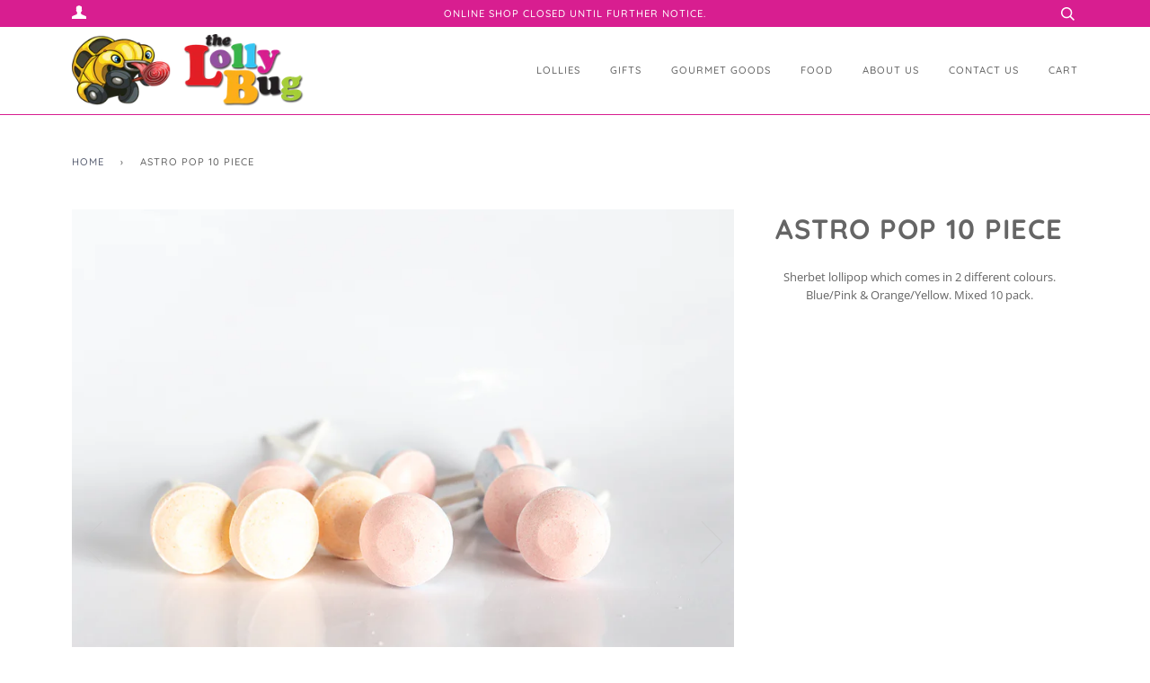

--- FILE ---
content_type: text/html; charset=utf-8
request_url: https://thelollybug.com.au/products/astropop10piece
body_size: 22757
content:
<!doctype html>
<!--[if lt IE 7]><html class="no-js lt-ie9 lt-ie8 lt-ie7" lang="en"> <![endif]-->
<!--[if IE 7]><html class="no-js lt-ie9 lt-ie8" lang="en"> <![endif]-->
<!--[if IE 8]><html class="no-js lt-ie9" lang="en"> <![endif]-->
<!--[if IE 9 ]><html class="ie9 no-js"> <![endif]-->
<!--[if (gt IE 9)|!(IE)]><!--> <html class="no-js"> <!--<![endif]-->
<head>

  <!-- ======================= Pipeline Theme V4.3.3 ========================= -->
  <meta name="google-site-verification" content="C2GQIeoyD9L5fHEHKmrgyX2DYEmftqogmoKcSQE5f_c" />
  <meta charset="utf-8">
  <meta http-equiv="X-UA-Compatible" content="IE=edge,chrome=1">

  
    <link rel="shortcut icon" href="//thelollybug.com.au/cdn/shop/files/favicon_32x32.png?v=1613674214" type="image/png">
  

  <!-- Title and description ================================================ -->
  <title>
  Astro Pop 10 Piece &ndash; The Lolly Bug
  </title>

  
  <meta name="description" content="Sherbet lollipop which comes in 2 different colours. Blue/Pink &amp;amp; Orange/Yellow. Mixed 10 pack.">
  

  <!-- Product meta ========================================================= -->
  <!-- /snippets/social-meta-tags.liquid -->


  <meta property="og:type" content="product">
  <meta property="og:title" content="Astro Pop 10 Piece">
  
  <meta property="og:image" content="http://thelollybug.com.au/cdn/shop/products/AstroPops-2_grande.jpg?v=1628765584">
  <meta property="og:image:secure_url" content="https://thelollybug.com.au/cdn/shop/products/AstroPops-2_grande.jpg?v=1628765584">
  
  <meta property="og:image" content="http://thelollybug.com.au/cdn/shop/products/AstroPops-1_grande.jpg?v=1628765584">
  <meta property="og:image:secure_url" content="https://thelollybug.com.au/cdn/shop/products/AstroPops-1_grande.jpg?v=1628765584">
  
  <meta property="og:price:amount" content="4.00">
  <meta property="og:price:currency" content="AUD">


  <meta property="og:description" content="Sherbet lollipop which comes in 2 different colours. Blue/Pink &amp;amp; Orange/Yellow. Mixed 10 pack.">

  <meta property="og:url" content="https://thelollybug.com.au/products/astropop10piece">
  <meta property="og:site_name" content="The Lolly Bug">







  <meta name="twitter:card" content="product">
  <meta name="twitter:title" content="Astro Pop 10 Piece">
  <meta name="twitter:description" content="Sherbet lollipop which comes in 2 different colours. Blue/Pink &amp;amp; Orange/Yellow. Mixed 10 pack.">
  <meta name="twitter:image" content="https://thelollybug.com.au/cdn/shop/products/AstroPops-2_medium.jpg?v=1628765584">
  <meta name="twitter:image:width" content="240">
  <meta name="twitter:image:height" content="240">
  <meta name="twitter:label1" content="Price">
  
  <meta name="twitter:data1" content="$4.00 AUD">
  
  <meta name="twitter:label2" content="Brand">
  <meta name="twitter:data2" content="West Co">
  



  <!-- Helpers ============================================================== -->
  <link rel="canonical" href="https://thelollybug.com.au/products/astropop10piece">
  <meta name="viewport" content="width=device-width,initial-scale=1">
  <meta name="theme-color" content="#585e71">

  <!-- CSS ================================================================== -->
  <link href="//thelollybug.com.au/cdn/shop/t/2/assets/theme.scss.css?v=1040650394364110211766295046" rel="stylesheet" type="text/css" media="all" />

  <!-- Vendor JS ============================================================ -->
  <script src="//thelollybug.com.au/cdn/shop/t/2/assets/vendor.js?v=19349907457483068571551752898" type="text/javascript"></script>

  <!-- /snippets/oldIE-js.liquid -->


<!--[if lt IE 9]>
<script src="//cdnjs.cloudflare.com/ajax/libs/html5shiv/3.7.2/html5shiv.min.js" type="text/javascript"></script>
<script src="//thelollybug.com.au/cdn/shop/t/2/assets/respond.min.js?v=52248677837542619231551752897" type="text/javascript"></script>
<script src="//thelollybug.com.au/cdn/shop/t/2/assets/background_size_emu.js?v=20512233629963367491551752895" type="text/javascript"></script>
<link href="//thelollybug.com.au/cdn/shop/t/2/assets/respond-proxy.html" id="respond-proxy" rel="respond-proxy" />
<link href="//thelollybug.com.au/search?q=eecef2667f0adeee17c45aa2b32168d8" id="respond-redirect" rel="respond-redirect" />
<script src="//thelollybug.com.au/search?q=eecef2667f0adeee17c45aa2b32168d8" type="text/javascript"></script>
<![endif]-->



  <script>
    var theme = {
      strings: {
        addToCart: "Add to Cart",
        soldOut: "Sold Out",
        unavailable: "Unavailable",
        join: "Join Now"
      },
      moneyFormat: "${{amount}}",
      version: '4.3.3'
    }
  </script>

  
  

  <!-- Header hook for plugins ============================================== -->
  <script>window.performance && window.performance.mark && window.performance.mark('shopify.content_for_header.start');</script><meta id="shopify-digital-wallet" name="shopify-digital-wallet" content="/4962746456/digital_wallets/dialog">
<meta name="shopify-checkout-api-token" content="99499dbec01666a889316fca39cb5aba">
<link rel="alternate" type="application/json+oembed" href="https://thelollybug.com.au/products/astropop10piece.oembed">
<script async="async" src="/checkouts/internal/preloads.js?locale=en-AU"></script>
<link rel="preconnect" href="https://shop.app" crossorigin="anonymous">
<script async="async" src="https://shop.app/checkouts/internal/preloads.js?locale=en-AU&shop_id=4962746456" crossorigin="anonymous"></script>
<script id="apple-pay-shop-capabilities" type="application/json">{"shopId":4962746456,"countryCode":"AU","currencyCode":"AUD","merchantCapabilities":["supports3DS"],"merchantId":"gid:\/\/shopify\/Shop\/4962746456","merchantName":"The Lolly Bug","requiredBillingContactFields":["postalAddress","email","phone"],"requiredShippingContactFields":["postalAddress","email","phone"],"shippingType":"shipping","supportedNetworks":["visa","masterCard","amex","jcb"],"total":{"type":"pending","label":"The Lolly Bug","amount":"1.00"},"shopifyPaymentsEnabled":true,"supportsSubscriptions":true}</script>
<script id="shopify-features" type="application/json">{"accessToken":"99499dbec01666a889316fca39cb5aba","betas":["rich-media-storefront-analytics"],"domain":"thelollybug.com.au","predictiveSearch":true,"shopId":4962746456,"locale":"en"}</script>
<script>var Shopify = Shopify || {};
Shopify.shop = "the-lolly-bug.myshopify.com";
Shopify.locale = "en";
Shopify.currency = {"active":"AUD","rate":"1.0"};
Shopify.country = "AU";
Shopify.theme = {"name":"Pipeline","id":38578225240,"schema_name":"Pipeline","schema_version":"4.3.3","theme_store_id":739,"role":"main"};
Shopify.theme.handle = "null";
Shopify.theme.style = {"id":null,"handle":null};
Shopify.cdnHost = "thelollybug.com.au/cdn";
Shopify.routes = Shopify.routes || {};
Shopify.routes.root = "/";</script>
<script type="module">!function(o){(o.Shopify=o.Shopify||{}).modules=!0}(window);</script>
<script>!function(o){function n(){var o=[];function n(){o.push(Array.prototype.slice.apply(arguments))}return n.q=o,n}var t=o.Shopify=o.Shopify||{};t.loadFeatures=n(),t.autoloadFeatures=n()}(window);</script>
<script>
  window.ShopifyPay = window.ShopifyPay || {};
  window.ShopifyPay.apiHost = "shop.app\/pay";
  window.ShopifyPay.redirectState = null;
</script>
<script id="shop-js-analytics" type="application/json">{"pageType":"product"}</script>
<script defer="defer" async type="module" src="//thelollybug.com.au/cdn/shopifycloud/shop-js/modules/v2/client.init-shop-cart-sync_BT-GjEfc.en.esm.js"></script>
<script defer="defer" async type="module" src="//thelollybug.com.au/cdn/shopifycloud/shop-js/modules/v2/chunk.common_D58fp_Oc.esm.js"></script>
<script defer="defer" async type="module" src="//thelollybug.com.au/cdn/shopifycloud/shop-js/modules/v2/chunk.modal_xMitdFEc.esm.js"></script>
<script type="module">
  await import("//thelollybug.com.au/cdn/shopifycloud/shop-js/modules/v2/client.init-shop-cart-sync_BT-GjEfc.en.esm.js");
await import("//thelollybug.com.au/cdn/shopifycloud/shop-js/modules/v2/chunk.common_D58fp_Oc.esm.js");
await import("//thelollybug.com.au/cdn/shopifycloud/shop-js/modules/v2/chunk.modal_xMitdFEc.esm.js");

  window.Shopify.SignInWithShop?.initShopCartSync?.({"fedCMEnabled":true,"windoidEnabled":true});

</script>
<script>
  window.Shopify = window.Shopify || {};
  if (!window.Shopify.featureAssets) window.Shopify.featureAssets = {};
  window.Shopify.featureAssets['shop-js'] = {"shop-cart-sync":["modules/v2/client.shop-cart-sync_DZOKe7Ll.en.esm.js","modules/v2/chunk.common_D58fp_Oc.esm.js","modules/v2/chunk.modal_xMitdFEc.esm.js"],"init-fed-cm":["modules/v2/client.init-fed-cm_B6oLuCjv.en.esm.js","modules/v2/chunk.common_D58fp_Oc.esm.js","modules/v2/chunk.modal_xMitdFEc.esm.js"],"shop-cash-offers":["modules/v2/client.shop-cash-offers_D2sdYoxE.en.esm.js","modules/v2/chunk.common_D58fp_Oc.esm.js","modules/v2/chunk.modal_xMitdFEc.esm.js"],"shop-login-button":["modules/v2/client.shop-login-button_QeVjl5Y3.en.esm.js","modules/v2/chunk.common_D58fp_Oc.esm.js","modules/v2/chunk.modal_xMitdFEc.esm.js"],"pay-button":["modules/v2/client.pay-button_DXTOsIq6.en.esm.js","modules/v2/chunk.common_D58fp_Oc.esm.js","modules/v2/chunk.modal_xMitdFEc.esm.js"],"shop-button":["modules/v2/client.shop-button_DQZHx9pm.en.esm.js","modules/v2/chunk.common_D58fp_Oc.esm.js","modules/v2/chunk.modal_xMitdFEc.esm.js"],"avatar":["modules/v2/client.avatar_BTnouDA3.en.esm.js"],"init-windoid":["modules/v2/client.init-windoid_CR1B-cfM.en.esm.js","modules/v2/chunk.common_D58fp_Oc.esm.js","modules/v2/chunk.modal_xMitdFEc.esm.js"],"init-shop-for-new-customer-accounts":["modules/v2/client.init-shop-for-new-customer-accounts_C_vY_xzh.en.esm.js","modules/v2/client.shop-login-button_QeVjl5Y3.en.esm.js","modules/v2/chunk.common_D58fp_Oc.esm.js","modules/v2/chunk.modal_xMitdFEc.esm.js"],"init-shop-email-lookup-coordinator":["modules/v2/client.init-shop-email-lookup-coordinator_BI7n9ZSv.en.esm.js","modules/v2/chunk.common_D58fp_Oc.esm.js","modules/v2/chunk.modal_xMitdFEc.esm.js"],"init-shop-cart-sync":["modules/v2/client.init-shop-cart-sync_BT-GjEfc.en.esm.js","modules/v2/chunk.common_D58fp_Oc.esm.js","modules/v2/chunk.modal_xMitdFEc.esm.js"],"shop-toast-manager":["modules/v2/client.shop-toast-manager_DiYdP3xc.en.esm.js","modules/v2/chunk.common_D58fp_Oc.esm.js","modules/v2/chunk.modal_xMitdFEc.esm.js"],"init-customer-accounts":["modules/v2/client.init-customer-accounts_D9ZNqS-Q.en.esm.js","modules/v2/client.shop-login-button_QeVjl5Y3.en.esm.js","modules/v2/chunk.common_D58fp_Oc.esm.js","modules/v2/chunk.modal_xMitdFEc.esm.js"],"init-customer-accounts-sign-up":["modules/v2/client.init-customer-accounts-sign-up_iGw4briv.en.esm.js","modules/v2/client.shop-login-button_QeVjl5Y3.en.esm.js","modules/v2/chunk.common_D58fp_Oc.esm.js","modules/v2/chunk.modal_xMitdFEc.esm.js"],"shop-follow-button":["modules/v2/client.shop-follow-button_CqMgW2wH.en.esm.js","modules/v2/chunk.common_D58fp_Oc.esm.js","modules/v2/chunk.modal_xMitdFEc.esm.js"],"checkout-modal":["modules/v2/client.checkout-modal_xHeaAweL.en.esm.js","modules/v2/chunk.common_D58fp_Oc.esm.js","modules/v2/chunk.modal_xMitdFEc.esm.js"],"shop-login":["modules/v2/client.shop-login_D91U-Q7h.en.esm.js","modules/v2/chunk.common_D58fp_Oc.esm.js","modules/v2/chunk.modal_xMitdFEc.esm.js"],"lead-capture":["modules/v2/client.lead-capture_BJmE1dJe.en.esm.js","modules/v2/chunk.common_D58fp_Oc.esm.js","modules/v2/chunk.modal_xMitdFEc.esm.js"],"payment-terms":["modules/v2/client.payment-terms_Ci9AEqFq.en.esm.js","modules/v2/chunk.common_D58fp_Oc.esm.js","modules/v2/chunk.modal_xMitdFEc.esm.js"]};
</script>
<script id="__st">var __st={"a":4962746456,"offset":39600,"reqid":"41d32496-352b-4600-9961-ac4feec9452a-1769262386","pageurl":"thelollybug.com.au\/products\/astropop10piece","u":"228ca842995f","p":"product","rtyp":"product","rid":6852579393709};</script>
<script>window.ShopifyPaypalV4VisibilityTracking = true;</script>
<script id="captcha-bootstrap">!function(){'use strict';const t='contact',e='account',n='new_comment',o=[[t,t],['blogs',n],['comments',n],[t,'customer']],c=[[e,'customer_login'],[e,'guest_login'],[e,'recover_customer_password'],[e,'create_customer']],r=t=>t.map((([t,e])=>`form[action*='/${t}']:not([data-nocaptcha='true']) input[name='form_type'][value='${e}']`)).join(','),a=t=>()=>t?[...document.querySelectorAll(t)].map((t=>t.form)):[];function s(){const t=[...o],e=r(t);return a(e)}const i='password',u='form_key',d=['recaptcha-v3-token','g-recaptcha-response','h-captcha-response',i],f=()=>{try{return window.sessionStorage}catch{return}},m='__shopify_v',_=t=>t.elements[u];function p(t,e,n=!1){try{const o=window.sessionStorage,c=JSON.parse(o.getItem(e)),{data:r}=function(t){const{data:e,action:n}=t;return t[m]||n?{data:e,action:n}:{data:t,action:n}}(c);for(const[e,n]of Object.entries(r))t.elements[e]&&(t.elements[e].value=n);n&&o.removeItem(e)}catch(o){console.error('form repopulation failed',{error:o})}}const l='form_type',E='cptcha';function T(t){t.dataset[E]=!0}const w=window,h=w.document,L='Shopify',v='ce_forms',y='captcha';let A=!1;((t,e)=>{const n=(g='f06e6c50-85a8-45c8-87d0-21a2b65856fe',I='https://cdn.shopify.com/shopifycloud/storefront-forms-hcaptcha/ce_storefront_forms_captcha_hcaptcha.v1.5.2.iife.js',D={infoText:'Protected by hCaptcha',privacyText:'Privacy',termsText:'Terms'},(t,e,n)=>{const o=w[L][v],c=o.bindForm;if(c)return c(t,g,e,D).then(n);var r;o.q.push([[t,g,e,D],n]),r=I,A||(h.body.append(Object.assign(h.createElement('script'),{id:'captcha-provider',async:!0,src:r})),A=!0)});var g,I,D;w[L]=w[L]||{},w[L][v]=w[L][v]||{},w[L][v].q=[],w[L][y]=w[L][y]||{},w[L][y].protect=function(t,e){n(t,void 0,e),T(t)},Object.freeze(w[L][y]),function(t,e,n,w,h,L){const[v,y,A,g]=function(t,e,n){const i=e?o:[],u=t?c:[],d=[...i,...u],f=r(d),m=r(i),_=r(d.filter((([t,e])=>n.includes(e))));return[a(f),a(m),a(_),s()]}(w,h,L),I=t=>{const e=t.target;return e instanceof HTMLFormElement?e:e&&e.form},D=t=>v().includes(t);t.addEventListener('submit',(t=>{const e=I(t);if(!e)return;const n=D(e)&&!e.dataset.hcaptchaBound&&!e.dataset.recaptchaBound,o=_(e),c=g().includes(e)&&(!o||!o.value);(n||c)&&t.preventDefault(),c&&!n&&(function(t){try{if(!f())return;!function(t){const e=f();if(!e)return;const n=_(t);if(!n)return;const o=n.value;o&&e.removeItem(o)}(t);const e=Array.from(Array(32),(()=>Math.random().toString(36)[2])).join('');!function(t,e){_(t)||t.append(Object.assign(document.createElement('input'),{type:'hidden',name:u})),t.elements[u].value=e}(t,e),function(t,e){const n=f();if(!n)return;const o=[...t.querySelectorAll(`input[type='${i}']`)].map((({name:t})=>t)),c=[...d,...o],r={};for(const[a,s]of new FormData(t).entries())c.includes(a)||(r[a]=s);n.setItem(e,JSON.stringify({[m]:1,action:t.action,data:r}))}(t,e)}catch(e){console.error('failed to persist form',e)}}(e),e.submit())}));const S=(t,e)=>{t&&!t.dataset[E]&&(n(t,e.some((e=>e===t))),T(t))};for(const o of['focusin','change'])t.addEventListener(o,(t=>{const e=I(t);D(e)&&S(e,y())}));const B=e.get('form_key'),M=e.get(l),P=B&&M;t.addEventListener('DOMContentLoaded',(()=>{const t=y();if(P)for(const e of t)e.elements[l].value===M&&p(e,B);[...new Set([...A(),...v().filter((t=>'true'===t.dataset.shopifyCaptcha))])].forEach((e=>S(e,t)))}))}(h,new URLSearchParams(w.location.search),n,t,e,['guest_login'])})(!0,!0)}();</script>
<script integrity="sha256-4kQ18oKyAcykRKYeNunJcIwy7WH5gtpwJnB7kiuLZ1E=" data-source-attribution="shopify.loadfeatures" defer="defer" src="//thelollybug.com.au/cdn/shopifycloud/storefront/assets/storefront/load_feature-a0a9edcb.js" crossorigin="anonymous"></script>
<script crossorigin="anonymous" defer="defer" src="//thelollybug.com.au/cdn/shopifycloud/storefront/assets/shopify_pay/storefront-65b4c6d7.js?v=20250812"></script>
<script data-source-attribution="shopify.dynamic_checkout.dynamic.init">var Shopify=Shopify||{};Shopify.PaymentButton=Shopify.PaymentButton||{isStorefrontPortableWallets:!0,init:function(){window.Shopify.PaymentButton.init=function(){};var t=document.createElement("script");t.src="https://thelollybug.com.au/cdn/shopifycloud/portable-wallets/latest/portable-wallets.en.js",t.type="module",document.head.appendChild(t)}};
</script>
<script data-source-attribution="shopify.dynamic_checkout.buyer_consent">
  function portableWalletsHideBuyerConsent(e){var t=document.getElementById("shopify-buyer-consent"),n=document.getElementById("shopify-subscription-policy-button");t&&n&&(t.classList.add("hidden"),t.setAttribute("aria-hidden","true"),n.removeEventListener("click",e))}function portableWalletsShowBuyerConsent(e){var t=document.getElementById("shopify-buyer-consent"),n=document.getElementById("shopify-subscription-policy-button");t&&n&&(t.classList.remove("hidden"),t.removeAttribute("aria-hidden"),n.addEventListener("click",e))}window.Shopify?.PaymentButton&&(window.Shopify.PaymentButton.hideBuyerConsent=portableWalletsHideBuyerConsent,window.Shopify.PaymentButton.showBuyerConsent=portableWalletsShowBuyerConsent);
</script>
<script data-source-attribution="shopify.dynamic_checkout.cart.bootstrap">document.addEventListener("DOMContentLoaded",(function(){function t(){return document.querySelector("shopify-accelerated-checkout-cart, shopify-accelerated-checkout")}if(t())Shopify.PaymentButton.init();else{new MutationObserver((function(e,n){t()&&(Shopify.PaymentButton.init(),n.disconnect())})).observe(document.body,{childList:!0,subtree:!0})}}));
</script>
<link id="shopify-accelerated-checkout-styles" rel="stylesheet" media="screen" href="https://thelollybug.com.au/cdn/shopifycloud/portable-wallets/latest/accelerated-checkout-backwards-compat.css" crossorigin="anonymous">
<style id="shopify-accelerated-checkout-cart">
        #shopify-buyer-consent {
  margin-top: 1em;
  display: inline-block;
  width: 100%;
}

#shopify-buyer-consent.hidden {
  display: none;
}

#shopify-subscription-policy-button {
  background: none;
  border: none;
  padding: 0;
  text-decoration: underline;
  font-size: inherit;
  cursor: pointer;
}

#shopify-subscription-policy-button::before {
  box-shadow: none;
}

      </style>

<script>window.performance && window.performance.mark && window.performance.mark('shopify.content_for_header.end');</script>
<link href="https://monorail-edge.shopifysvc.com" rel="dns-prefetch">
<script>(function(){if ("sendBeacon" in navigator && "performance" in window) {try {var session_token_from_headers = performance.getEntriesByType('navigation')[0].serverTiming.find(x => x.name == '_s').description;} catch {var session_token_from_headers = undefined;}var session_cookie_matches = document.cookie.match(/_shopify_s=([^;]*)/);var session_token_from_cookie = session_cookie_matches && session_cookie_matches.length === 2 ? session_cookie_matches[1] : "";var session_token = session_token_from_headers || session_token_from_cookie || "";function handle_abandonment_event(e) {var entries = performance.getEntries().filter(function(entry) {return /monorail-edge.shopifysvc.com/.test(entry.name);});if (!window.abandonment_tracked && entries.length === 0) {window.abandonment_tracked = true;var currentMs = Date.now();var navigation_start = performance.timing.navigationStart;var payload = {shop_id: 4962746456,url: window.location.href,navigation_start,duration: currentMs - navigation_start,session_token,page_type: "product"};window.navigator.sendBeacon("https://monorail-edge.shopifysvc.com/v1/produce", JSON.stringify({schema_id: "online_store_buyer_site_abandonment/1.1",payload: payload,metadata: {event_created_at_ms: currentMs,event_sent_at_ms: currentMs}}));}}window.addEventListener('pagehide', handle_abandonment_event);}}());</script>
<script id="web-pixels-manager-setup">(function e(e,d,r,n,o){if(void 0===o&&(o={}),!Boolean(null===(a=null===(i=window.Shopify)||void 0===i?void 0:i.analytics)||void 0===a?void 0:a.replayQueue)){var i,a;window.Shopify=window.Shopify||{};var t=window.Shopify;t.analytics=t.analytics||{};var s=t.analytics;s.replayQueue=[],s.publish=function(e,d,r){return s.replayQueue.push([e,d,r]),!0};try{self.performance.mark("wpm:start")}catch(e){}var l=function(){var e={modern:/Edge?\/(1{2}[4-9]|1[2-9]\d|[2-9]\d{2}|\d{4,})\.\d+(\.\d+|)|Firefox\/(1{2}[4-9]|1[2-9]\d|[2-9]\d{2}|\d{4,})\.\d+(\.\d+|)|Chrom(ium|e)\/(9{2}|\d{3,})\.\d+(\.\d+|)|(Maci|X1{2}).+ Version\/(15\.\d+|(1[6-9]|[2-9]\d|\d{3,})\.\d+)([,.]\d+|)( \(\w+\)|)( Mobile\/\w+|) Safari\/|Chrome.+OPR\/(9{2}|\d{3,})\.\d+\.\d+|(CPU[ +]OS|iPhone[ +]OS|CPU[ +]iPhone|CPU IPhone OS|CPU iPad OS)[ +]+(15[._]\d+|(1[6-9]|[2-9]\d|\d{3,})[._]\d+)([._]\d+|)|Android:?[ /-](13[3-9]|1[4-9]\d|[2-9]\d{2}|\d{4,})(\.\d+|)(\.\d+|)|Android.+Firefox\/(13[5-9]|1[4-9]\d|[2-9]\d{2}|\d{4,})\.\d+(\.\d+|)|Android.+Chrom(ium|e)\/(13[3-9]|1[4-9]\d|[2-9]\d{2}|\d{4,})\.\d+(\.\d+|)|SamsungBrowser\/([2-9]\d|\d{3,})\.\d+/,legacy:/Edge?\/(1[6-9]|[2-9]\d|\d{3,})\.\d+(\.\d+|)|Firefox\/(5[4-9]|[6-9]\d|\d{3,})\.\d+(\.\d+|)|Chrom(ium|e)\/(5[1-9]|[6-9]\d|\d{3,})\.\d+(\.\d+|)([\d.]+$|.*Safari\/(?![\d.]+ Edge\/[\d.]+$))|(Maci|X1{2}).+ Version\/(10\.\d+|(1[1-9]|[2-9]\d|\d{3,})\.\d+)([,.]\d+|)( \(\w+\)|)( Mobile\/\w+|) Safari\/|Chrome.+OPR\/(3[89]|[4-9]\d|\d{3,})\.\d+\.\d+|(CPU[ +]OS|iPhone[ +]OS|CPU[ +]iPhone|CPU IPhone OS|CPU iPad OS)[ +]+(10[._]\d+|(1[1-9]|[2-9]\d|\d{3,})[._]\d+)([._]\d+|)|Android:?[ /-](13[3-9]|1[4-9]\d|[2-9]\d{2}|\d{4,})(\.\d+|)(\.\d+|)|Mobile Safari.+OPR\/([89]\d|\d{3,})\.\d+\.\d+|Android.+Firefox\/(13[5-9]|1[4-9]\d|[2-9]\d{2}|\d{4,})\.\d+(\.\d+|)|Android.+Chrom(ium|e)\/(13[3-9]|1[4-9]\d|[2-9]\d{2}|\d{4,})\.\d+(\.\d+|)|Android.+(UC? ?Browser|UCWEB|U3)[ /]?(15\.([5-9]|\d{2,})|(1[6-9]|[2-9]\d|\d{3,})\.\d+)\.\d+|SamsungBrowser\/(5\.\d+|([6-9]|\d{2,})\.\d+)|Android.+MQ{2}Browser\/(14(\.(9|\d{2,})|)|(1[5-9]|[2-9]\d|\d{3,})(\.\d+|))(\.\d+|)|K[Aa][Ii]OS\/(3\.\d+|([4-9]|\d{2,})\.\d+)(\.\d+|)/},d=e.modern,r=e.legacy,n=navigator.userAgent;return n.match(d)?"modern":n.match(r)?"legacy":"unknown"}(),u="modern"===l?"modern":"legacy",c=(null!=n?n:{modern:"",legacy:""})[u],f=function(e){return[e.baseUrl,"/wpm","/b",e.hashVersion,"modern"===e.buildTarget?"m":"l",".js"].join("")}({baseUrl:d,hashVersion:r,buildTarget:u}),m=function(e){var d=e.version,r=e.bundleTarget,n=e.surface,o=e.pageUrl,i=e.monorailEndpoint;return{emit:function(e){var a=e.status,t=e.errorMsg,s=(new Date).getTime(),l=JSON.stringify({metadata:{event_sent_at_ms:s},events:[{schema_id:"web_pixels_manager_load/3.1",payload:{version:d,bundle_target:r,page_url:o,status:a,surface:n,error_msg:t},metadata:{event_created_at_ms:s}}]});if(!i)return console&&console.warn&&console.warn("[Web Pixels Manager] No Monorail endpoint provided, skipping logging."),!1;try{return self.navigator.sendBeacon.bind(self.navigator)(i,l)}catch(e){}var u=new XMLHttpRequest;try{return u.open("POST",i,!0),u.setRequestHeader("Content-Type","text/plain"),u.send(l),!0}catch(e){return console&&console.warn&&console.warn("[Web Pixels Manager] Got an unhandled error while logging to Monorail."),!1}}}}({version:r,bundleTarget:l,surface:e.surface,pageUrl:self.location.href,monorailEndpoint:e.monorailEndpoint});try{o.browserTarget=l,function(e){var d=e.src,r=e.async,n=void 0===r||r,o=e.onload,i=e.onerror,a=e.sri,t=e.scriptDataAttributes,s=void 0===t?{}:t,l=document.createElement("script"),u=document.querySelector("head"),c=document.querySelector("body");if(l.async=n,l.src=d,a&&(l.integrity=a,l.crossOrigin="anonymous"),s)for(var f in s)if(Object.prototype.hasOwnProperty.call(s,f))try{l.dataset[f]=s[f]}catch(e){}if(o&&l.addEventListener("load",o),i&&l.addEventListener("error",i),u)u.appendChild(l);else{if(!c)throw new Error("Did not find a head or body element to append the script");c.appendChild(l)}}({src:f,async:!0,onload:function(){if(!function(){var e,d;return Boolean(null===(d=null===(e=window.Shopify)||void 0===e?void 0:e.analytics)||void 0===d?void 0:d.initialized)}()){var d=window.webPixelsManager.init(e)||void 0;if(d){var r=window.Shopify.analytics;r.replayQueue.forEach((function(e){var r=e[0],n=e[1],o=e[2];d.publishCustomEvent(r,n,o)})),r.replayQueue=[],r.publish=d.publishCustomEvent,r.visitor=d.visitor,r.initialized=!0}}},onerror:function(){return m.emit({status:"failed",errorMsg:"".concat(f," has failed to load")})},sri:function(e){var d=/^sha384-[A-Za-z0-9+/=]+$/;return"string"==typeof e&&d.test(e)}(c)?c:"",scriptDataAttributes:o}),m.emit({status:"loading"})}catch(e){m.emit({status:"failed",errorMsg:(null==e?void 0:e.message)||"Unknown error"})}}})({shopId: 4962746456,storefrontBaseUrl: "https://thelollybug.com.au",extensionsBaseUrl: "https://extensions.shopifycdn.com/cdn/shopifycloud/web-pixels-manager",monorailEndpoint: "https://monorail-edge.shopifysvc.com/unstable/produce_batch",surface: "storefront-renderer",enabledBetaFlags: ["2dca8a86"],webPixelsConfigList: [{"id":"105742509","eventPayloadVersion":"v1","runtimeContext":"LAX","scriptVersion":"1","type":"CUSTOM","privacyPurposes":["ANALYTICS"],"name":"Google Analytics tag (migrated)"},{"id":"shopify-app-pixel","configuration":"{}","eventPayloadVersion":"v1","runtimeContext":"STRICT","scriptVersion":"0450","apiClientId":"shopify-pixel","type":"APP","privacyPurposes":["ANALYTICS","MARKETING"]},{"id":"shopify-custom-pixel","eventPayloadVersion":"v1","runtimeContext":"LAX","scriptVersion":"0450","apiClientId":"shopify-pixel","type":"CUSTOM","privacyPurposes":["ANALYTICS","MARKETING"]}],isMerchantRequest: false,initData: {"shop":{"name":"The Lolly Bug","paymentSettings":{"currencyCode":"AUD"},"myshopifyDomain":"the-lolly-bug.myshopify.com","countryCode":"AU","storefrontUrl":"https:\/\/thelollybug.com.au"},"customer":null,"cart":null,"checkout":null,"productVariants":[{"price":{"amount":4.0,"currencyCode":"AUD"},"product":{"title":"Astro Pop 10 Piece","vendor":"West Co","id":"6852579393709","untranslatedTitle":"Astro Pop 10 Piece","url":"\/products\/astropop10piece","type":"Lollies"},"id":"40429683114157","image":{"src":"\/\/thelollybug.com.au\/cdn\/shop\/products\/AstroPops-2.jpg?v=1628765584"},"sku":"1001004008718","title":"Default Title","untranslatedTitle":"Default Title"}],"purchasingCompany":null},},"https://thelollybug.com.au/cdn","fcfee988w5aeb613cpc8e4bc33m6693e112",{"modern":"","legacy":""},{"shopId":"4962746456","storefrontBaseUrl":"https:\/\/thelollybug.com.au","extensionBaseUrl":"https:\/\/extensions.shopifycdn.com\/cdn\/shopifycloud\/web-pixels-manager","surface":"storefront-renderer","enabledBetaFlags":"[\"2dca8a86\"]","isMerchantRequest":"false","hashVersion":"fcfee988w5aeb613cpc8e4bc33m6693e112","publish":"custom","events":"[[\"page_viewed\",{}],[\"product_viewed\",{\"productVariant\":{\"price\":{\"amount\":4.0,\"currencyCode\":\"AUD\"},\"product\":{\"title\":\"Astro Pop 10 Piece\",\"vendor\":\"West Co\",\"id\":\"6852579393709\",\"untranslatedTitle\":\"Astro Pop 10 Piece\",\"url\":\"\/products\/astropop10piece\",\"type\":\"Lollies\"},\"id\":\"40429683114157\",\"image\":{\"src\":\"\/\/thelollybug.com.au\/cdn\/shop\/products\/AstroPops-2.jpg?v=1628765584\"},\"sku\":\"1001004008718\",\"title\":\"Default Title\",\"untranslatedTitle\":\"Default Title\"}}]]"});</script><script>
  window.ShopifyAnalytics = window.ShopifyAnalytics || {};
  window.ShopifyAnalytics.meta = window.ShopifyAnalytics.meta || {};
  window.ShopifyAnalytics.meta.currency = 'AUD';
  var meta = {"product":{"id":6852579393709,"gid":"gid:\/\/shopify\/Product\/6852579393709","vendor":"West Co","type":"Lollies","handle":"astropop10piece","variants":[{"id":40429683114157,"price":400,"name":"Astro Pop 10 Piece","public_title":null,"sku":"1001004008718"}],"remote":false},"page":{"pageType":"product","resourceType":"product","resourceId":6852579393709,"requestId":"41d32496-352b-4600-9961-ac4feec9452a-1769262386"}};
  for (var attr in meta) {
    window.ShopifyAnalytics.meta[attr] = meta[attr];
  }
</script>
<script class="analytics">
  (function () {
    var customDocumentWrite = function(content) {
      var jquery = null;

      if (window.jQuery) {
        jquery = window.jQuery;
      } else if (window.Checkout && window.Checkout.$) {
        jquery = window.Checkout.$;
      }

      if (jquery) {
        jquery('body').append(content);
      }
    };

    var hasLoggedConversion = function(token) {
      if (token) {
        return document.cookie.indexOf('loggedConversion=' + token) !== -1;
      }
      return false;
    }

    var setCookieIfConversion = function(token) {
      if (token) {
        var twoMonthsFromNow = new Date(Date.now());
        twoMonthsFromNow.setMonth(twoMonthsFromNow.getMonth() + 2);

        document.cookie = 'loggedConversion=' + token + '; expires=' + twoMonthsFromNow;
      }
    }

    var trekkie = window.ShopifyAnalytics.lib = window.trekkie = window.trekkie || [];
    if (trekkie.integrations) {
      return;
    }
    trekkie.methods = [
      'identify',
      'page',
      'ready',
      'track',
      'trackForm',
      'trackLink'
    ];
    trekkie.factory = function(method) {
      return function() {
        var args = Array.prototype.slice.call(arguments);
        args.unshift(method);
        trekkie.push(args);
        return trekkie;
      };
    };
    for (var i = 0; i < trekkie.methods.length; i++) {
      var key = trekkie.methods[i];
      trekkie[key] = trekkie.factory(key);
    }
    trekkie.load = function(config) {
      trekkie.config = config || {};
      trekkie.config.initialDocumentCookie = document.cookie;
      var first = document.getElementsByTagName('script')[0];
      var script = document.createElement('script');
      script.type = 'text/javascript';
      script.onerror = function(e) {
        var scriptFallback = document.createElement('script');
        scriptFallback.type = 'text/javascript';
        scriptFallback.onerror = function(error) {
                var Monorail = {
      produce: function produce(monorailDomain, schemaId, payload) {
        var currentMs = new Date().getTime();
        var event = {
          schema_id: schemaId,
          payload: payload,
          metadata: {
            event_created_at_ms: currentMs,
            event_sent_at_ms: currentMs
          }
        };
        return Monorail.sendRequest("https://" + monorailDomain + "/v1/produce", JSON.stringify(event));
      },
      sendRequest: function sendRequest(endpointUrl, payload) {
        // Try the sendBeacon API
        if (window && window.navigator && typeof window.navigator.sendBeacon === 'function' && typeof window.Blob === 'function' && !Monorail.isIos12()) {
          var blobData = new window.Blob([payload], {
            type: 'text/plain'
          });

          if (window.navigator.sendBeacon(endpointUrl, blobData)) {
            return true;
          } // sendBeacon was not successful

        } // XHR beacon

        var xhr = new XMLHttpRequest();

        try {
          xhr.open('POST', endpointUrl);
          xhr.setRequestHeader('Content-Type', 'text/plain');
          xhr.send(payload);
        } catch (e) {
          console.log(e);
        }

        return false;
      },
      isIos12: function isIos12() {
        return window.navigator.userAgent.lastIndexOf('iPhone; CPU iPhone OS 12_') !== -1 || window.navigator.userAgent.lastIndexOf('iPad; CPU OS 12_') !== -1;
      }
    };
    Monorail.produce('monorail-edge.shopifysvc.com',
      'trekkie_storefront_load_errors/1.1',
      {shop_id: 4962746456,
      theme_id: 38578225240,
      app_name: "storefront",
      context_url: window.location.href,
      source_url: "//thelollybug.com.au/cdn/s/trekkie.storefront.8d95595f799fbf7e1d32231b9a28fd43b70c67d3.min.js"});

        };
        scriptFallback.async = true;
        scriptFallback.src = '//thelollybug.com.au/cdn/s/trekkie.storefront.8d95595f799fbf7e1d32231b9a28fd43b70c67d3.min.js';
        first.parentNode.insertBefore(scriptFallback, first);
      };
      script.async = true;
      script.src = '//thelollybug.com.au/cdn/s/trekkie.storefront.8d95595f799fbf7e1d32231b9a28fd43b70c67d3.min.js';
      first.parentNode.insertBefore(script, first);
    };
    trekkie.load(
      {"Trekkie":{"appName":"storefront","development":false,"defaultAttributes":{"shopId":4962746456,"isMerchantRequest":null,"themeId":38578225240,"themeCityHash":"1557804831462680424","contentLanguage":"en","currency":"AUD","eventMetadataId":"d31bbc71-8d75-406d-83ca-20025dd652a9"},"isServerSideCookieWritingEnabled":true,"monorailRegion":"shop_domain","enabledBetaFlags":["65f19447"]},"Session Attribution":{},"S2S":{"facebookCapiEnabled":false,"source":"trekkie-storefront-renderer","apiClientId":580111}}
    );

    var loaded = false;
    trekkie.ready(function() {
      if (loaded) return;
      loaded = true;

      window.ShopifyAnalytics.lib = window.trekkie;

      var originalDocumentWrite = document.write;
      document.write = customDocumentWrite;
      try { window.ShopifyAnalytics.merchantGoogleAnalytics.call(this); } catch(error) {};
      document.write = originalDocumentWrite;

      window.ShopifyAnalytics.lib.page(null,{"pageType":"product","resourceType":"product","resourceId":6852579393709,"requestId":"41d32496-352b-4600-9961-ac4feec9452a-1769262386","shopifyEmitted":true});

      var match = window.location.pathname.match(/checkouts\/(.+)\/(thank_you|post_purchase)/)
      var token = match? match[1]: undefined;
      if (!hasLoggedConversion(token)) {
        setCookieIfConversion(token);
        window.ShopifyAnalytics.lib.track("Viewed Product",{"currency":"AUD","variantId":40429683114157,"productId":6852579393709,"productGid":"gid:\/\/shopify\/Product\/6852579393709","name":"Astro Pop 10 Piece","price":"4.00","sku":"1001004008718","brand":"West Co","variant":null,"category":"Lollies","nonInteraction":true,"remote":false},undefined,undefined,{"shopifyEmitted":true});
      window.ShopifyAnalytics.lib.track("monorail:\/\/trekkie_storefront_viewed_product\/1.1",{"currency":"AUD","variantId":40429683114157,"productId":6852579393709,"productGid":"gid:\/\/shopify\/Product\/6852579393709","name":"Astro Pop 10 Piece","price":"4.00","sku":"1001004008718","brand":"West Co","variant":null,"category":"Lollies","nonInteraction":true,"remote":false,"referer":"https:\/\/thelollybug.com.au\/products\/astropop10piece"});
      }
    });


        var eventsListenerScript = document.createElement('script');
        eventsListenerScript.async = true;
        eventsListenerScript.src = "//thelollybug.com.au/cdn/shopifycloud/storefront/assets/shop_events_listener-3da45d37.js";
        document.getElementsByTagName('head')[0].appendChild(eventsListenerScript);

})();</script>
  <script>
  if (!window.ga || (window.ga && typeof window.ga !== 'function')) {
    window.ga = function ga() {
      (window.ga.q = window.ga.q || []).push(arguments);
      if (window.Shopify && window.Shopify.analytics && typeof window.Shopify.analytics.publish === 'function') {
        window.Shopify.analytics.publish("ga_stub_called", {}, {sendTo: "google_osp_migration"});
      }
      console.error("Shopify's Google Analytics stub called with:", Array.from(arguments), "\nSee https://help.shopify.com/manual/promoting-marketing/pixels/pixel-migration#google for more information.");
    };
    if (window.Shopify && window.Shopify.analytics && typeof window.Shopify.analytics.publish === 'function') {
      window.Shopify.analytics.publish("ga_stub_initialized", {}, {sendTo: "google_osp_migration"});
    }
  }
</script>
<script
  defer
  src="https://thelollybug.com.au/cdn/shopifycloud/perf-kit/shopify-perf-kit-3.0.4.min.js"
  data-application="storefront-renderer"
  data-shop-id="4962746456"
  data-render-region="gcp-us-east1"
  data-page-type="product"
  data-theme-instance-id="38578225240"
  data-theme-name="Pipeline"
  data-theme-version="4.3.3"
  data-monorail-region="shop_domain"
  data-resource-timing-sampling-rate="10"
  data-shs="true"
  data-shs-beacon="true"
  data-shs-export-with-fetch="true"
  data-shs-logs-sample-rate="1"
  data-shs-beacon-endpoint="https://thelollybug.com.au/api/collect"
></script>
</head>

<body id="astro-pop-10-piece" class="template-product" >

  <div id="shopify-section-header" class="shopify-section"><div class="header__wrapper">

  
  <div class="info-bar showMobile">
    <div class="wrapper text-center">

      
        <div class="header-account-link">
          <a href="/account"><img src="//thelollybug.com.au/cdn/shop/t/2/assets/account.svg?v=152161910560963363051551754903"></a>
        </div>
      

      
      <div class="header-message uppercase header-message--crowded">
        
          ONLINE SHOP CLOSED UNTIL FURTHER NOTICE.
        
      </div>
      

      
        <div class="header-search__wrapper">
          <div class="header-search">
            <form action="/search" method="get" class="input-group search" role="search">
              
              <input class="search-bar" type="search" name="q">
              <button type="submit" class="btn search-btn"></button>
            </form>
          </div>
        </div>
      

    </div>
  </div>
  

  <header class="site-header header--large" role="banner">
    <div class="wrapper">
      <div class="nav--desktop">
        <div class="mobile-wrapper">
  <div class="header-cart__wrapper">
    <a href="/cart" class="CartToggle header-cart"></a>
    <span class="header-cart__bubble cartCount hidden-count"></span>
  </div>
  <div class="logo-wrapper logo-wrapper--image">
    
      <div class="h4 header-logo" itemscope itemtype="http://schema.org/Organization">
    
        
        <a href="/" itemprop="url">
          
          <img src="//thelollybug.com.au/cdn/shop/files/lolly-bug-logo_300x.png?v=1613673841"
          srcset="//thelollybug.com.au/cdn/shop/files/lolly-bug-logo_300x.png?v=1613673841 1x, //thelollybug.com.au/cdn/shop/files/lolly-bug-logo_300x@2x.png?v=1613673841 2x"
          alt="The Lolly Bug"
          class="logo-image"
          itemprop="logo">
        </a>
      
    
      </div>
    
  </div>
  <a href class="menuToggle header-hamburger"></a>
</div>
<div class="header-menu nav-wrapper">
  
  <ul class="main-menu accessibleNav" role="navigation" aria-label="primary">
    
    
      <li class="grandparent kids-4 ">
  <a href="/collections/lollies" class="nav-link" aria-haspopup="true" aria-expanded="false">Lollies</a>
  
    <a href="#" class="nav-carat" aria-haspopup="true" aria-expanded="false"><span class="plus">+</span><span class="minus">-</span></a>
      <div class="main-menu-dropdown">
        <ul>
        
          <li class="meganav_image_wrapper kids-4">
            <a href="/collections/lollies" class="meganav_image">
              <img src="//thelollybug.com.au/cdn/shop/files/TLB-Mega-Menu-Image-v2_500x.jpg?v=1613674213" alt="The Lolly Bug"/>
            </a>
          </li>
          
        
        
          <li class="parent ">
  <a href="#" class="nav-link" aria-haspopup="true" aria-expanded="false">Regions</a>
  
    <a href="#" class="nav-carat" aria-haspopup="true" aria-expanded="false"><span class="plus">+</span><span class="minus">-</span></a>
      <div class="main-menu-dropdown">
        <ul>
        
        
          <li class="child ">
  <a href="/collections/australian" class="nav-link">Australian</a>
  
</li>

        
          <li class="child ">
  <a href="/collections/new-zealand" class="nav-link">New Zealand</a>
  
</li>

        
          <li class="child ">
  <a href="/collections/dutch" class="nav-link">Dutch</a>
  
</li>

        
          <li class="child ">
  <a href="/collections/american" class="nav-link">American</a>
  
</li>

        
          <li class="child ">
  <a href="/collections/english-european" class="nav-link">English / European</a>
  
</li>

        
      </ul>
    </div>
  
</li>

        
          <li class="parent ">
  <a href="#" class="nav-link" aria-haspopup="true" aria-expanded="false">Lolly Types</a>
  
    <a href="#" class="nav-carat" aria-haspopup="true" aria-expanded="false"><span class="plus">+</span><span class="minus">-</span></a>
      <div class="main-menu-dropdown">
        <ul>
        
        
          <li class="child ">
  <a href="/collections/rocky-road" class="nav-link">Rocky Road</a>
  
</li>

        
          <li class="child ">
  <a href="/collections/rock-candy" class="nav-link">Rock Candy</a>
  
</li>

        
          <li class="child ">
  <a href="/collections/chocolate-choc-coated" class="nav-link">Chocolate / Choc Coated</a>
  
</li>

        
          <li class="child ">
  <a href="/collections/fudge-nougat" class="nav-link">Fudge / Nougat</a>
  
</li>

        
          <li class="child ">
  <a href="/collections/sour" class="nav-link">Sour</a>
  
</li>

        
          <li class="child ">
  <a href="/collections/brittle-toffee" class="nav-link">Brittle / Toffee</a>
  
</li>

        
          <li class="child ">
  <a href="/collections/gluten-free" class="nav-link">Gluten Free</a>
  
</li>

        
          <li class="child ">
  <a href="/collections/sugar-free" class="nav-link">Sugar Free</a>
  
</li>

        
      </ul>
    </div>
  
</li>

        
          <li class="parent ">
  <a href="#" class="nav-link" aria-haspopup="true" aria-expanded="false">More Lolly Types</a>
  
    <a href="#" class="nav-carat" aria-haspopup="true" aria-expanded="false"><span class="plus">+</span><span class="minus">-</span></a>
      <div class="main-menu-dropdown">
        <ul>
        
        
          <li class="child ">
  <a href="/collections/licorice" class="nav-link">Licorice</a>
  
</li>

        
          <li class="child ">
  <a href="/collections/chewing-gum" class="nav-link">Chewing Gum</a>
  
</li>

        
          <li class="child ">
  <a href="/collections/novelty" class="nav-link">Novelty</a>
  
</li>

        
          <li class="child ">
  <a href="/collections/lollipops" class="nav-link">Lollipops</a>
  
</li>

        
          <li class="child ">
  <a href="/collections/marshmallow" class="nav-link">Marshmallow</a>
  
</li>

        
          <li class="child ">
  <a href="https://the-lolly-bug.myshopify.com/collections/bulk" class="nav-link">Bulk</a>
  
</li>

        
          <li class="child ">
  <a href="/collections/other-lollies" class="nav-link">Lolly Gift Boxes</a>
  
</li>

        
          <li class="child ">
  <a href="/collections/vegan-lollies" class="nav-link">Vegan Lollies</a>
  
</li>

        
      </ul>
    </div>
  
</li>

        
      </ul>
    </div>
  
</li>

    
      <li class="parent ">
  <a href="/collections/gifts" class="nav-link" aria-haspopup="true" aria-expanded="false">Gifts</a>
  
    <a href="#" class="nav-carat" aria-haspopup="true" aria-expanded="false"><span class="plus">+</span><span class="minus">-</span></a>
      <div class="main-menu-dropdown">
        <ul>
        
        
          <li class="child ">
  <a href="/collections/mugs" class="nav-link">Mugs</a>
  
</li>

        
          <li class="child ">
  <a href="/collections/water-bottles" class="nav-link">Water Bottles</a>
  
</li>

        
          <li class="child ">
  <a href="/collections/signs" class="nav-link">Signs</a>
  
</li>

        
          <li class="child ">
  <a href="/collections/beer-holders" class="nav-link">Beer Holders</a>
  
</li>

        
          <li class="child ">
  <a href="/collections/books" class="nav-link">Books</a>
  
</li>

        
          <li class="child ">
  <a href="/collections/socks-slippers" class="nav-link">Socks / Slippers</a>
  
</li>

        
          <li class="child ">
  <a href="/collections/money-boxes" class="nav-link">Money Boxes</a>
  
</li>

        
          <li class="child ">
  <a href="/collections/other-gifts" class="nav-link">Other</a>
  
</li>

        
          <li class="child ">
  <a href="/collections/fathers-day" class="nav-link">Fathers Day</a>
  
</li>

        
          <li class="child ">
  <a href="/collections/christmas-gift-boxes" class="nav-link">Gift Boxes</a>
  
</li>

        
      </ul>
    </div>
  
</li>

    
      <li class="parent ">
  <a href="/collections/gourmet-goods" class="nav-link" aria-haspopup="true" aria-expanded="false">Gourmet Goods</a>
  
    <a href="#" class="nav-carat" aria-haspopup="true" aria-expanded="false"><span class="plus">+</span><span class="minus">-</span></a>
      <div class="main-menu-dropdown">
        <ul>
        
        
          <li class="child ">
  <a href="/collections/jams-honeys" class="nav-link">Jams &amp; Honeys</a>
  
</li>

        
          <li class="child ">
  <a href="/collections/oils-vinegars" class="nav-link">Oils &amp; Vinegars</a>
  
</li>

        
          <li class="child ">
  <a href="/collections/jerky-nuts" class="nav-link">Jerky &amp; Nuts</a>
  
</li>

        
          <li class="child ">
  <a href="/collections/mayonnaise-mustard" class="nav-link">Mayonnaise &amp; Mustard</a>
  
</li>

        
          <li class="child ">
  <a href="/collections/dessert-sauces" class="nav-link">Dessert Sauces</a>
  
</li>

        
          <li class="child ">
  <a href="/collections/biscuits" class="nav-link">Biscuits</a>
  
</li>

        
          <li class="child ">
  <a href="/collections/sweet-spreads" class="nav-link">Sweet Spreads</a>
  
</li>

        
          <li class="child ">
  <a href="/collections/hot-sauces" class="nav-link">Hot Sauces</a>
  
</li>

        
          <li class="child ">
  <a href="/collections/australian-gourmet-goods" class="nav-link">Australian Gourmet Goods</a>
  
</li>

        
          <li class="child ">
  <a href="/collections/american-gourmet-goods" class="nav-link">American Gourmet Goods</a>
  
</li>

        
          <li class="child ">
  <a href="/collections/other-gourmet-goods" class="nav-link">Gourmet Goods Gift Box</a>
  
</li>

        
          <li class="child ">
  <a href="/collections/biltong" class="nav-link">Biltong</a>
  
</li>

        
          <li class="child ">
  <a href="/collections/vegan-gourmet-foods" class="nav-link">Vegan Gourmet</a>
  
</li>

        
      </ul>
    </div>
  
</li>

    
      <li class="child ">
  <a href="/pages/food" class="nav-link">Food</a>
  
</li>

    
      <li class="parent ">
  <a href="/pages/about-us" class="nav-link" aria-haspopup="true" aria-expanded="false">About Us</a>
  
    <a href="#" class="nav-carat" aria-haspopup="true" aria-expanded="false"><span class="plus">+</span><span class="minus">-</span></a>
      <div class="main-menu-dropdown">
        <ul>
        
        
          <li class="child ">
  <a href="/pages/little-hartley" class="nav-link">Lollybug - Little Hartley</a>
  
</li>

        
          <li class="child ">
  <a href="/pages/lollybug-nelson-bay" class="nav-link">Lollybug - Nelson Bay</a>
  
</li>

        
      </ul>
    </div>
  
</li>

    
      <li class="child ">
  <a href="/pages/contact-us" class="nav-link">Contact Us</a>
  
</li>

    
    <li class="cart-text-link">
      <a href="/cart" class="CartToggle">
        Cart
        <span class="cartCost  hidden-count ">(<span class="money">$0.00</span>)</span>
      </a>
    </li>
  </ul>
</div>

      </div>
      <div class="nav--mobile">
        <div class="mobile-wrapper">
  <div class="header-cart__wrapper">
    <a href="/cart" class="CartToggle header-cart"></a>
    <span class="header-cart__bubble cartCount hidden-count"></span>
  </div>
  <div class="logo-wrapper logo-wrapper--image">
    
      <div class="h4 header-logo" itemscope itemtype="http://schema.org/Organization">
    
        
        <a href="/" itemprop="url">
          
          <img src="//thelollybug.com.au/cdn/shop/files/lolly-bug-logo_300x.png?v=1613673841"
          srcset="//thelollybug.com.au/cdn/shop/files/lolly-bug-logo_300x.png?v=1613673841 1x, //thelollybug.com.au/cdn/shop/files/lolly-bug-logo_300x@2x.png?v=1613673841 2x"
          alt="The Lolly Bug"
          class="logo-image"
          itemprop="logo">
        </a>
      
    
      </div>
    
  </div>
  <a href class="menuToggle header-hamburger" aria-haspopup="true" aria-expanded="false" aria-controls="ariaHamburger"></a>
</div>
<div class="header-menu nav-wrapper">
  
  <ul class="main-menu accessibleNav" role="navigation" aria-label="primary" id="ariaHamburger" >
    
    
      <li class="grandparent kids-4 ">
  <a href="/collections/lollies" class="nav-link" aria-haspopup="true" aria-expanded="false">Lollies</a>
  
    <a href="#" class="nav-carat" aria-haspopup="true" aria-expanded="false"><span class="plus">+</span><span class="minus">-</span></a>
      <div class="main-menu-dropdown">
        <ul>
        
          <li class="meganav_image_wrapper kids-4">
            <a href="/collections/lollies" class="meganav_image">
              <img src="//thelollybug.com.au/cdn/shop/files/TLB-Mega-Menu-Image-v2_500x.jpg?v=1613674213" alt="The Lolly Bug"/>
            </a>
          </li>
          
        
        
          <li class="parent ">
  <a href="#" class="nav-link" aria-haspopup="true" aria-expanded="false">Regions</a>
  
    <a href="#" class="nav-carat" aria-haspopup="true" aria-expanded="false"><span class="plus">+</span><span class="minus">-</span></a>
      <div class="main-menu-dropdown">
        <ul>
        
        
          <li class="child ">
  <a href="/collections/australian" class="nav-link">Australian</a>
  
</li>

        
          <li class="child ">
  <a href="/collections/new-zealand" class="nav-link">New Zealand</a>
  
</li>

        
          <li class="child ">
  <a href="/collections/dutch" class="nav-link">Dutch</a>
  
</li>

        
          <li class="child ">
  <a href="/collections/american" class="nav-link">American</a>
  
</li>

        
          <li class="child ">
  <a href="/collections/english-european" class="nav-link">English / European</a>
  
</li>

        
      </ul>
    </div>
  
</li>

        
          <li class="parent ">
  <a href="#" class="nav-link" aria-haspopup="true" aria-expanded="false">Lolly Types</a>
  
    <a href="#" class="nav-carat" aria-haspopup="true" aria-expanded="false"><span class="plus">+</span><span class="minus">-</span></a>
      <div class="main-menu-dropdown">
        <ul>
        
        
          <li class="child ">
  <a href="/collections/rocky-road" class="nav-link">Rocky Road</a>
  
</li>

        
          <li class="child ">
  <a href="/collections/rock-candy" class="nav-link">Rock Candy</a>
  
</li>

        
          <li class="child ">
  <a href="/collections/chocolate-choc-coated" class="nav-link">Chocolate / Choc Coated</a>
  
</li>

        
          <li class="child ">
  <a href="/collections/fudge-nougat" class="nav-link">Fudge / Nougat</a>
  
</li>

        
          <li class="child ">
  <a href="/collections/sour" class="nav-link">Sour</a>
  
</li>

        
          <li class="child ">
  <a href="/collections/brittle-toffee" class="nav-link">Brittle / Toffee</a>
  
</li>

        
          <li class="child ">
  <a href="/collections/gluten-free" class="nav-link">Gluten Free</a>
  
</li>

        
          <li class="child ">
  <a href="/collections/sugar-free" class="nav-link">Sugar Free</a>
  
</li>

        
      </ul>
    </div>
  
</li>

        
          <li class="parent ">
  <a href="#" class="nav-link" aria-haspopup="true" aria-expanded="false">More Lolly Types</a>
  
    <a href="#" class="nav-carat" aria-haspopup="true" aria-expanded="false"><span class="plus">+</span><span class="minus">-</span></a>
      <div class="main-menu-dropdown">
        <ul>
        
        
          <li class="child ">
  <a href="/collections/licorice" class="nav-link">Licorice</a>
  
</li>

        
          <li class="child ">
  <a href="/collections/chewing-gum" class="nav-link">Chewing Gum</a>
  
</li>

        
          <li class="child ">
  <a href="/collections/novelty" class="nav-link">Novelty</a>
  
</li>

        
          <li class="child ">
  <a href="/collections/lollipops" class="nav-link">Lollipops</a>
  
</li>

        
          <li class="child ">
  <a href="/collections/marshmallow" class="nav-link">Marshmallow</a>
  
</li>

        
          <li class="child ">
  <a href="https://the-lolly-bug.myshopify.com/collections/bulk" class="nav-link">Bulk</a>
  
</li>

        
          <li class="child ">
  <a href="/collections/other-lollies" class="nav-link">Lolly Gift Boxes</a>
  
</li>

        
          <li class="child ">
  <a href="/collections/vegan-lollies" class="nav-link">Vegan Lollies</a>
  
</li>

        
      </ul>
    </div>
  
</li>

        
      </ul>
    </div>
  
</li>

    
      <li class="parent ">
  <a href="/collections/gifts" class="nav-link" aria-haspopup="true" aria-expanded="false">Gifts</a>
  
    <a href="#" class="nav-carat" aria-haspopup="true" aria-expanded="false"><span class="plus">+</span><span class="minus">-</span></a>
      <div class="main-menu-dropdown">
        <ul>
        
        
          <li class="child ">
  <a href="/collections/mugs" class="nav-link">Mugs</a>
  
</li>

        
          <li class="child ">
  <a href="/collections/water-bottles" class="nav-link">Water Bottles</a>
  
</li>

        
          <li class="child ">
  <a href="/collections/signs" class="nav-link">Signs</a>
  
</li>

        
          <li class="child ">
  <a href="/collections/beer-holders" class="nav-link">Beer Holders</a>
  
</li>

        
          <li class="child ">
  <a href="/collections/books" class="nav-link">Books</a>
  
</li>

        
          <li class="child ">
  <a href="/collections/socks-slippers" class="nav-link">Socks / Slippers</a>
  
</li>

        
          <li class="child ">
  <a href="/collections/money-boxes" class="nav-link">Money Boxes</a>
  
</li>

        
          <li class="child ">
  <a href="/collections/other-gifts" class="nav-link">Other</a>
  
</li>

        
          <li class="child ">
  <a href="/collections/fathers-day" class="nav-link">Fathers Day</a>
  
</li>

        
          <li class="child ">
  <a href="/collections/christmas-gift-boxes" class="nav-link">Gift Boxes</a>
  
</li>

        
      </ul>
    </div>
  
</li>

    
      <li class="parent ">
  <a href="/collections/gourmet-goods" class="nav-link" aria-haspopup="true" aria-expanded="false">Gourmet Goods</a>
  
    <a href="#" class="nav-carat" aria-haspopup="true" aria-expanded="false"><span class="plus">+</span><span class="minus">-</span></a>
      <div class="main-menu-dropdown">
        <ul>
        
        
          <li class="child ">
  <a href="/collections/jams-honeys" class="nav-link">Jams &amp; Honeys</a>
  
</li>

        
          <li class="child ">
  <a href="/collections/oils-vinegars" class="nav-link">Oils &amp; Vinegars</a>
  
</li>

        
          <li class="child ">
  <a href="/collections/jerky-nuts" class="nav-link">Jerky &amp; Nuts</a>
  
</li>

        
          <li class="child ">
  <a href="/collections/mayonnaise-mustard" class="nav-link">Mayonnaise &amp; Mustard</a>
  
</li>

        
          <li class="child ">
  <a href="/collections/dessert-sauces" class="nav-link">Dessert Sauces</a>
  
</li>

        
          <li class="child ">
  <a href="/collections/biscuits" class="nav-link">Biscuits</a>
  
</li>

        
          <li class="child ">
  <a href="/collections/sweet-spreads" class="nav-link">Sweet Spreads</a>
  
</li>

        
          <li class="child ">
  <a href="/collections/hot-sauces" class="nav-link">Hot Sauces</a>
  
</li>

        
          <li class="child ">
  <a href="/collections/australian-gourmet-goods" class="nav-link">Australian Gourmet Goods</a>
  
</li>

        
          <li class="child ">
  <a href="/collections/american-gourmet-goods" class="nav-link">American Gourmet Goods</a>
  
</li>

        
          <li class="child ">
  <a href="/collections/other-gourmet-goods" class="nav-link">Gourmet Goods Gift Box</a>
  
</li>

        
          <li class="child ">
  <a href="/collections/biltong" class="nav-link">Biltong</a>
  
</li>

        
          <li class="child ">
  <a href="/collections/vegan-gourmet-foods" class="nav-link">Vegan Gourmet</a>
  
</li>

        
      </ul>
    </div>
  
</li>

    
      <li class="child ">
  <a href="/pages/food" class="nav-link">Food</a>
  
</li>

    
      <li class="parent ">
  <a href="/pages/about-us" class="nav-link" aria-haspopup="true" aria-expanded="false">About Us</a>
  
    <a href="#" class="nav-carat" aria-haspopup="true" aria-expanded="false"><span class="plus">+</span><span class="minus">-</span></a>
      <div class="main-menu-dropdown">
        <ul>
        
        
          <li class="child ">
  <a href="/pages/little-hartley" class="nav-link">Lollybug - Little Hartley</a>
  
</li>

        
          <li class="child ">
  <a href="/pages/lollybug-nelson-bay" class="nav-link">Lollybug - Nelson Bay</a>
  
</li>

        
      </ul>
    </div>
  
</li>

    
      <li class="child ">
  <a href="/pages/contact-us" class="nav-link">Contact Us</a>
  
</li>

    
    <li class="cart-text-link">
      <a href="/cart" class="CartToggle">
        Cart
        <span class="cartCost  hidden-count ">(<span class="money">$0.00</span>)</span>
      </a>
    </li>
  </ul>
</div>

      </div>
    </div>
  </header>
</div>


</div>

  <main class="main-content" role="main">
    <div id="shopify-section-product" class="shopify-section"><div class="product-section" id="ProductSection-product" data-section-id="product" data-section-type="product" data-image-zoom-enable="false">
  <div itemscope itemtype="http://schema.org/Product" class="product-page">
  <div class="wrapper">

    <meta itemprop="url" content="https://thelollybug.com.au/products/astropop10piece">
    <meta itemprop="image" content="//thelollybug.com.au/cdn/shop/products/AstroPops-2_grande.jpg?v=1628765584">

    
      <!-- /snippets/breadcrumb.liquid -->


<nav class="breadcrumb" role="navigation" aria-label="breadcrumbs">
  <a href="/" title="Back to the frontpage">Home</a>

  

    
    <span aria-hidden="true">&rsaquo;</span>
    <span>Astro Pop 10 Piece</span>

  
</nav>


    

    
<div class="grid product-single">
      <div class="grid__item large--two-thirds text-center">
        <div class="product__slides product-single__photos" id="ProductPhoto-product"><div class="product__photo"  data-thumb="//thelollybug.com.au/cdn/shop/products/AstroPops-2_small_cropped.jpg?v=1628765584">
            <div >
              <div class="lazy-image" style="padding-top:100.0%; background-image:  url('//thelollybug.com.au/cdn/shop/products/AstroPops-2_1x1.jpg?v=1628765584');">
                <img class="ProductImg-product fade-in lazyload lazypreload"
                  
                  data-image-id="29923120808109"
                  alt="Astro Pop 10 Piece"
                  data-src="//thelollybug.com.au/cdn/shop/products/AstroPops-2_{width}x.jpg?v=1628765584"
                  data-widths="[180, 360, 540, 720, 900, 1080, 1296, 1512, 1728, 2048, 2450, 2700, 3000, 3350, 3750, 4100, 4480]"
                  data-aspectratio=""
                  data-sizes="auto"/>
                
              </div>
            </div>
          </div>

          
            
          
            
<div class="product__photo product__photo--additional"  data-thumb="//thelollybug.com.au/cdn/shop/products/AstroPops-1_small_cropped.jpg?v=1628765584">
                <div >
                  <div class="lazy-image" style="padding-top:100.0%; background-image:  url('//thelollybug.com.au/cdn/shop/products/AstroPops-1_1x1.jpg?v=1628765584');">
                    <img class="ProductImg-product fade-in lazyload lazypreload"
                      
                      data-image-id="29923120251053"
                      alt="Astro Pop 10 Piece"
                      data-src="//thelollybug.com.au/cdn/shop/products/AstroPops-1_{width}x.jpg?v=1628765584"
                      data-widths="[180, 360, 540, 720, 900, 1080, 1296, 1512, 1728, 2048, 2450, 2700, 3000, 3350, 3750, 4100, 4480]"
                      data-aspectratio=""
                      data-sizes="auto"/>
                    
                  </div>
                </div>
              </div>
            
          
        </div>
        <noscript>
          
            <img src="//thelollybug.com.au/cdn/shop/products/AstroPops-2_900x.jpg?v=1628765584" alt="Astro Pop 10 Piece">
          
            <img src="//thelollybug.com.au/cdn/shop/products/AstroPops-1_900x.jpg?v=1628765584" alt="Astro Pop 10 Piece">
          
        </noscript>
        <div id="ProductThumbs-product" class="product__thumbs--square"></div>
      </div>

      <div class="grid__item large--one-third" id="productInfo-product">
        <div class="text-center">
          <h1 itemprop="name" class="h2">Astro Pop 10 Piece</h1>
          


          <div class="product-description rte" itemprop="description">
            <p>Sherbet lollipop which comes in 2 different colours. Blue/Pink &amp; Orange/Yellow. Mixed 10 pack.</p>
          </div>

        </div><div class="product__form" itemprop="offers" itemscope itemtype="http://schema.org/Offer">
  <meta itemprop="priceCurrency" content="AUD">
  <meta itemprop="price" content="4.00">
  <link itemprop="availability" href="http://schema.org/InStock">

  
  

  
    <div id="AddToCartForm-product" data-section="product" class="product-form-product product-form">
      <form method="post" action="/cart/add" id="product_form_6852579393709" accept-charset="UTF-8" class="shopify-product-form" enctype="multipart/form-data"><input type="hidden" name="form_type" value="product" /><input type="hidden" name="utf8" value="✓" />
        

        <select name="id" id="ProductSelect-product" data-section="product" class="product-form__variants no-js">
          
            
              <option  selected="selected"  value="40429683114157">
                Default Title
              </option>
            
          
        </select>

        
        

        

        <div class="add-to-cart__wrapper">
          <button type="submit" name="add" id="AddToCart-product" class="btn btn--large btn--full btn--clear uppercase addToCart" >
            <span id="AddToCartText-product">Add to Cart</span>
            <span class="unicode">•</span>
            <span class="add-to-cart__price"><span class="buttonPrice" id="ButtonPrice-product" data-item-price="400">$4.00</span></span>
          </button>
        </div>

        

      <input type="hidden" name="product-id" value="6852579393709" /><input type="hidden" name="section-id" value="product" /></form>
    </div>
  
</div>


      </div>
    </div>
  </div>
</div>


<div class="wrapper">
    <div id="shopify-product-reviews" data-id="6852579393709"></div>
  </div>
  <!-- /snippets/product-related-item.liquid -->


















  
    
      
      
      






  
  
  

  
  
    
       
         
           
           
         
      
    
  
    
       
         
           
           
         
      
    
  
    
       
         
           
           
         
      
    
  
    
       
         
           
           
         
      
    
  
    
       
         
           
           
         
      
    
  
    
       
         
           
           
             

  
  

  

  

  

  
  <div class="wrapper product__related">
    <aside class="grid page-margin">
      <div class="grid__item">
        <h3 class="home__subtitle">Related</h3>
        <div class="grid-uniform">
          
    
      
         
           
             
<div class="grid__item  small--one-half medium--one-third large--one-sixth product-grid-item">
  <div style="padding:0.0% 0;">
    <a href="/collections/lollies/products/aciddrops" class="lazy-image double__image" style="padding-top:100.0%; background-image:  url('//thelollybug.com.au/cdn/shop/products/Blackeby_Rock_Acid_-2_1x1.jpg?v=1560509162');">
      <img class="lazyload fade-in"
        alt="Acid Drops"
        data-src="//thelollybug.com.au/cdn/shop/products/Blackeby_Rock_Acid_-2_{width}x.jpg?v=1560509162"
        data-widths="[180, 360, 540, 720, 900, 1080, 1296, 1512, 1728, 2048, 2450, 2700, 3000, 3350, 3750, 4100, 4480]"
        data-aspectratio="1.0"
        data-sizes="auto"/>
      
        <div class="collection__image__bottom lazyload" data-bgset="//thelollybug.com.au/cdn/shop/products/Blackeby_Rock_Acid_-1_180x.jpg?v=1560509162 180w 180h,
    //thelollybug.com.au/cdn/shop/products/Blackeby_Rock_Acid_-1_360x.jpg?v=1560509162 360w 360h,
    //thelollybug.com.au/cdn/shop/products/Blackeby_Rock_Acid_-1_540x.jpg?v=1560509162 540w 540h,
    //thelollybug.com.au/cdn/shop/products/Blackeby_Rock_Acid_-1_720x.jpg?v=1560509162 720w 720h,
    //thelollybug.com.au/cdn/shop/products/Blackeby_Rock_Acid_-1_900x.jpg?v=1560509162 900w 900h,
    //thelollybug.com.au/cdn/shop/products/Blackeby_Rock_Acid_-1_1080x.jpg?v=1560509162 1080w 1080h,
    //thelollybug.com.au/cdn/shop/products/Blackeby_Rock_Acid_-1_1296x.jpg?v=1560509162 1296w 1296h,
    
    
    
    
    
    
    
    
    
    
    
    //thelollybug.com.au/cdn/shop/products/Blackeby_Rock_Acid_-1.jpg?v=1560509162 1500w 1500h"></div>
      
      
    </a>
  </div>
  <noscript>
    <a href="/collections/lollies/products/aciddrops">
      <img src="//thelollybug.com.au/cdn/shop/products/Blackeby_Rock_Acid_-2_360x.jpg?v=1560509162" alt="Acid Drops">
    </a>
  </noscript>
  <div class="figcaption under text-center">
    <a href="/collections/lollies/products/aciddrops">
      <p class="h5--accent strong name_wrapper">
        Acid Drops
      </p>
      <p class="price_wrapper">
        <span class="price">
          
          <span class="money">$4.00</span>
        </span>
        
        
        
      </p>
    </a>
  </div>
</div>

             
             
           
        
      
    
      
         
           
             
<div class="grid__item  small--one-half medium--one-third large--one-sixth product-grid-item">
  <div style="padding:0.0% 0;">
    <a href="/collections/lollies/products/airheadxtremes" class="lazy-image" style="padding-top:100.0%; background-image:  url('//thelollybug.com.au/cdn/shop/products/Airheadsextremes-500x500_1x1.jpg?v=1634516857');">
      <img class="lazyload fade-in"
        alt="Airhead Xtremes"
        data-src="//thelollybug.com.au/cdn/shop/products/Airheadsextremes-500x500_{width}x.jpg?v=1634516857"
        data-widths="[180, 360, 540, 720, 900, 1080, 1296, 1512, 1728, 2048, 2450, 2700, 3000, 3350, 3750, 4100, 4480]"
        data-aspectratio="1.0"
        data-sizes="auto"/>
      
      
    </a>
  </div>
  <noscript>
    <a href="/collections/lollies/products/airheadxtremes">
      <img src="//thelollybug.com.au/cdn/shop/products/Airheadsextremes-500x500_360x.jpg?v=1634516857" alt="Airhead Xtremes">
    </a>
  </noscript>
  <div class="figcaption under text-center">
    <a href="/collections/lollies/products/airheadxtremes">
      <p class="h5--accent strong name_wrapper">
        Airhead Xtremes
      </p>
      <p class="price_wrapper">
        <span class="price">
          
          <span class="money">$2.80</span>
        </span>
        
        
        
      </p>
    </a>
  </div>
</div>

             
             
           
        
      
    
      
         
           
             
<div class="grid__item  small--one-half medium--one-third large--one-sixth product-grid-item">
  <div style="padding:0.0% 0;">
    <a href="/collections/lollies/products/airheadsbigbar425g" class="lazy-image double__image" style="padding-top:100.0%; background-image:  url('//thelollybug.com.au/cdn/shop/products/AirheadBlue-3_1x1.jpg?v=1631672475');">
      <img class="lazyload fade-in"
        alt="Airheads Big Bar 42.5g"
        data-src="//thelollybug.com.au/cdn/shop/products/AirheadBlue-3_{width}x.jpg?v=1631672475"
        data-widths="[180, 360, 540, 720, 900, 1080, 1296, 1512, 1728, 2048, 2450, 2700, 3000, 3350, 3750, 4100, 4480]"
        data-aspectratio="1.0"
        data-sizes="auto"/>
      
        <div class="collection__image__bottom lazyload" data-bgset="//thelollybug.com.au/cdn/shop/products/AirheadWM-6_180x.jpg?v=1631672475 180w 180h,
    //thelollybug.com.au/cdn/shop/products/AirheadWM-6_360x.jpg?v=1631672475 360w 360h,
    //thelollybug.com.au/cdn/shop/products/AirheadWM-6_540x.jpg?v=1631672475 540w 540h,
    //thelollybug.com.au/cdn/shop/products/AirheadWM-6_720x.jpg?v=1631672475 720w 720h,
    //thelollybug.com.au/cdn/shop/products/AirheadWM-6_900x.jpg?v=1631672475 900w 900h,
    //thelollybug.com.au/cdn/shop/products/AirheadWM-6_1080x.jpg?v=1631672475 1080w 1080h,
    //thelollybug.com.au/cdn/shop/products/AirheadWM-6_1296x.jpg?v=1631672475 1296w 1296h,
    
    
    
    
    
    
    
    
    
    
    
    //thelollybug.com.au/cdn/shop/products/AirheadWM-6.jpg?v=1631672475 1500w 1500h"></div>
      
      
    </a>
  </div>
  <noscript>
    <a href="/collections/lollies/products/airheadsbigbar425g">
      <img src="//thelollybug.com.au/cdn/shop/products/AirheadBlue-3_360x.jpg?v=1631672475" alt="Airheads Big Bar 42.5g">
    </a>
  </noscript>
  <div class="figcaption under text-center">
    <a href="/collections/lollies/products/airheadsbigbar425g">
      <p class="h5--accent strong name_wrapper">
        Airheads Big Bar 42.5g
      </p>
      <p class="price_wrapper">
        <span class="price">
          
          <span class="money">$2.00</span>
        </span>
        
        
        
      </p>
    </a>
  </div>
</div>

             
             
           
        
      
    
      
         
           
             
<div class="grid__item  small--one-half medium--one-third large--one-sixth product-grid-item">
  <div style="padding:0.0% 0;">
    <a href="/collections/lollies/products/airheadsgravitydisplay" class="lazy-image double__image" style="padding-top:100.0%; background-image:  url('//thelollybug.com.au/cdn/shop/products/AirheadGrape-2_1x1.jpg?v=1628911371');">
      <img class="lazyload fade-in"
        alt="Airheads Gravity Display"
        data-src="//thelollybug.com.au/cdn/shop/products/AirheadGrape-2_{width}x.jpg?v=1628911371"
        data-widths="[180, 360, 540, 720, 900, 1080, 1296, 1512, 1728, 2048, 2450, 2700, 3000, 3350, 3750, 4100, 4480]"
        data-aspectratio="1.0"
        data-sizes="auto"/>
      
        <div class="collection__image__bottom lazyload" data-bgset="//thelollybug.com.au/cdn/shop/products/AirheadStrawberry-2_180x.jpg?v=1628911371 180w 180h,
    //thelollybug.com.au/cdn/shop/products/AirheadStrawberry-2_360x.jpg?v=1628911371 360w 360h,
    //thelollybug.com.au/cdn/shop/products/AirheadStrawberry-2_540x.jpg?v=1628911371 540w 540h,
    //thelollybug.com.au/cdn/shop/products/AirheadStrawberry-2_720x.jpg?v=1628911371 720w 720h,
    
    
    
    
    
    
    
    
    
    
    
    
    
    
    //thelollybug.com.au/cdn/shop/products/AirheadStrawberry-2.jpg?v=1628911371 800w 800h"></div>
      
      
    </a>
  </div>
  <noscript>
    <a href="/collections/lollies/products/airheadsgravitydisplay">
      <img src="//thelollybug.com.au/cdn/shop/products/AirheadGrape-2_360x.jpg?v=1628911371" alt="Airheads Gravity Display">
    </a>
  </noscript>
  <div class="figcaption under text-center">
    <a href="/collections/lollies/products/airheadsgravitydisplay">
      <p class="h5--accent strong name_wrapper">
        Airheads Gravity Display
      </p>
      <p class="price_wrapper">
        <span class="price">
          
          <span class="money">$0.90</span>
        </span>
        
        
        
      </p>
    </a>
  </div>
</div>

             
             
           
        
      
    
      
         
           
             
<div class="grid__item  small--one-half medium--one-third large--one-sixth product-grid-item">
  <div style="padding:0.0% 0;">
    <a href="/collections/lollies/products/alienpop" class="lazy-image" style="padding-top:100.0%; background-image:  url('//thelollybug.com.au/cdn/shop/products/Alien-Pop-x-6-Party-Favours-Halloween-Candy-Buffet-Bulk-Lollies-2-Flavours-124328788373-2_1x1.jpg?v=1634517234');">
      <img class="lazyload fade-in"
        alt="Alien Ring Pop"
        data-src="//thelollybug.com.au/cdn/shop/products/Alien-Pop-x-6-Party-Favours-Halloween-Candy-Buffet-Bulk-Lollies-2-Flavours-124328788373-2_{width}x.jpg?v=1634517234"
        data-widths="[180, 360, 540, 720, 900, 1080, 1296, 1512, 1728, 2048, 2450, 2700, 3000, 3350, 3750, 4100, 4480]"
        data-aspectratio="1.0"
        data-sizes="auto"/>
      
      
    </a>
  </div>
  <noscript>
    <a href="/collections/lollies/products/alienpop">
      <img src="//thelollybug.com.au/cdn/shop/products/Alien-Pop-x-6-Party-Favours-Halloween-Candy-Buffet-Bulk-Lollies-2-Flavours-124328788373-2_360x.jpg?v=1634517234" alt="Alien Ring Pop">
    </a>
  </noscript>
  <div class="figcaption under text-center">
    <a href="/collections/lollies/products/alienpop">
      <p class="h5--accent strong name_wrapper">
        Alien Ring Pop
      </p>
      <p class="price_wrapper">
        <span class="price">
          
          <span class="money">$2.00</span>
        </span>
        
        
        
      </p>
    </a>
  </div>
</div>

             
             
           
        
      
    
      
         
           
             
<div class="grid__item  small--one-half medium--one-third large--one-sixth product-grid-item">
  <div style="padding:0.0% 0;">
    <a href="/collections/lollies/products/chewmix100g" class="lazy-image double__image" style="padding-top:100.0%; background-image:  url('//thelollybug.com.au/cdn/shop/products/ChewMix-6_1x1.jpg?v=1628766288');">
      <img class="lazyload fade-in"
        alt="Allen's Chew Mix"
        data-src="//thelollybug.com.au/cdn/shop/products/ChewMix-6_{width}x.jpg?v=1628766288"
        data-widths="[180, 360, 540, 720, 900, 1080, 1296, 1512, 1728, 2048, 2450, 2700, 3000, 3350, 3750, 4100, 4480]"
        data-aspectratio="1.0"
        data-sizes="auto"/>
      
        <div class="collection__image__bottom lazyload" data-bgset="//thelollybug.com.au/cdn/shop/products/ChewMix-7_180x.jpg?v=1628766288 180w 180h,
    //thelollybug.com.au/cdn/shop/products/ChewMix-7_360x.jpg?v=1628766288 360w 360h,
    //thelollybug.com.au/cdn/shop/products/ChewMix-7_540x.jpg?v=1628766288 540w 540h,
    //thelollybug.com.au/cdn/shop/products/ChewMix-7_720x.jpg?v=1628766288 720w 720h,
    //thelollybug.com.au/cdn/shop/products/ChewMix-7_900x.jpg?v=1628766288 900w 900h,
    //thelollybug.com.au/cdn/shop/products/ChewMix-7_1080x.jpg?v=1628766288 1080w 1080h,
    //thelollybug.com.au/cdn/shop/products/ChewMix-7_1296x.jpg?v=1628766288 1296w 1296h,
    
    
    
    
    
    
    
    
    
    
    
    //thelollybug.com.au/cdn/shop/products/ChewMix-7.jpg?v=1628766288 1500w 1500h"></div>
      
      
    </a>
  </div>
  <noscript>
    <a href="/collections/lollies/products/chewmix100g">
      <img src="//thelollybug.com.au/cdn/shop/products/ChewMix-6_360x.jpg?v=1628766288" alt="Allen's Chew Mix">
    </a>
  </noscript>
  <div class="figcaption under text-center">
    <a href="/collections/lollies/products/chewmix100g">
      <p class="h5--accent strong name_wrapper">
        Allen's Chew Mix
      </p>
      <p class="price_wrapper">
        <span class="price">
          From 
          <span class="money">$2.50</span>
        </span>
        
        
        
      </p>
    </a>
  </div>
</div>

             
             
               
  
        </div>
      </div>
    </aside>
  </div>
  





<script type="application/json" id="ProductJson-product">
  {"id":6852579393709,"title":"Astro Pop 10 Piece","handle":"astropop10piece","description":"\u003cp\u003eSherbet lollipop which comes in 2 different colours. Blue\/Pink \u0026amp; Orange\/Yellow. Mixed 10 pack.\u003c\/p\u003e","published_at":"2021-08-02T10:56:04+10:00","created_at":"2021-08-02T10:56:04+10:00","vendor":"West Co","type":"Lollies","tags":["Lollipops","Lolly Bug Bagged"],"price":400,"price_min":400,"price_max":400,"available":true,"price_varies":false,"compare_at_price":null,"compare_at_price_min":0,"compare_at_price_max":0,"compare_at_price_varies":false,"variants":[{"id":40429683114157,"title":"Default Title","option1":"Default Title","option2":null,"option3":null,"sku":"1001004008718","requires_shipping":true,"taxable":true,"featured_image":null,"available":true,"name":"Astro Pop 10 Piece","public_title":null,"options":["Default Title"],"price":400,"weight":100,"compare_at_price":null,"inventory_management":null,"barcode":"","requires_selling_plan":false,"selling_plan_allocations":[]}],"images":["\/\/thelollybug.com.au\/cdn\/shop\/products\/AstroPops-2.jpg?v=1628765584","\/\/thelollybug.com.au\/cdn\/shop\/products\/AstroPops-1.jpg?v=1628765584"],"featured_image":"\/\/thelollybug.com.au\/cdn\/shop\/products\/AstroPops-2.jpg?v=1628765584","options":["Title"],"media":[{"alt":null,"id":22196125663405,"position":1,"preview_image":{"aspect_ratio":1.0,"height":1500,"width":1500,"src":"\/\/thelollybug.com.au\/cdn\/shop\/products\/AstroPops-2.jpg?v=1628765584"},"aspect_ratio":1.0,"height":1500,"media_type":"image","src":"\/\/thelollybug.com.au\/cdn\/shop\/products\/AstroPops-2.jpg?v=1628765584","width":1500},{"alt":null,"id":22196125630637,"position":2,"preview_image":{"aspect_ratio":1.0,"height":1500,"width":1500,"src":"\/\/thelollybug.com.au\/cdn\/shop\/products\/AstroPops-1.jpg?v=1628765584"},"aspect_ratio":1.0,"height":1500,"media_type":"image","src":"\/\/thelollybug.com.au\/cdn\/shop\/products\/AstroPops-1.jpg?v=1628765584","width":1500}],"requires_selling_plan":false,"selling_plan_groups":[],"content":"\u003cp\u003eSherbet lollipop which comes in 2 different colours. Blue\/Pink \u0026amp; Orange\/Yellow. Mixed 10 pack.\u003c\/p\u003e"}
</script>

</div>


<style> #shopify-section-product .add-to-cart__wrapper {display: none;} #shopify-section-product a .price_wrapper {display:none;} </style></div>

  </main>

  <div id="shopify-section-footer" class="shopify-section"><footer class="site-footer-wrapper" role="contentinfo" data-section-id="footer" data-section-type="footer" itemscope itemtype="http://schema.org/Organization">
  
  <a href="/" itemprop="url" class="footer-logo" id="footerLogo" style="opacity:0;">
    <img src="//thelollybug.com.au/cdn/shop/files/lolly-bug-logo_x200.png?v=1613673841" alt="The Lolly Bug" itemprop="logo" id="footerLogoImg-footer"/>
  </a>
  
  <div class="wrapper site-footer">
    <div class="grid-uniform">

      

      
        
            
            <div class="grid__item large--one-half footer__block" >
              <p class="uppercase footer__title">Collections</p>
              <hr class="hr--underline">
              <ul class="footer-quicklinks">
                
                  <li><a href="/collections/lollies">Lollies</a></li>
                
                  <li><a href="/collections/gifts">Gifts</a></li>
                
                  <li><a href="/collections/gourmet-goods">Gourmet Goods</a></li>
                
                  <li><a href="/pages/food">Food</a></li>
                
                  <li><a href="/pages/about-us">About Us</a></li>
                
                  <li><a href="/pages/contact-us">Contact Us</a></li>
                
              </ul>
            </div>

          
      
        
            <div class="grid__item large--one-half footer__block" >
              <p class="uppercase footer__title">Newsletter</p>
              <hr class="hr--underline">
              <div class="rte">
                <p>Join to get special offers, free giveaways, and once-in-a-lifetime deals.</p>
              </div>
              <!-- /snippets/newsletter-form.liquid -->
<form method="post" action="/contact#contact_form" id="contact_form" accept-charset="UTF-8" class="contact-form"><input type="hidden" name="form_type" value="customer" /><input type="hidden" name="utf8" value="✓" />
  

  <input type="hidden" name="contact[accepts_marketing]" value="true">
  <div class="input-group newsletter-form">
    <input type="email" placeholder="your-email@example.com" id="mail" class="input-group-field" aria-label="your-email@example.com" autocorrect="off" autocapitalize="off" name="contact[email]" />
    <span class="input-group-btn">
      <input type="submit" class="btn uppercase" name="subscribe" id="subscribe" value="Join">
    </span>
  </div>
</form>

            </div>

          
      
    </div>

    <div class="grid footer-secondary-wrapper">
      <ul class="footer-secondary grid__item inline-list">
          <li><a href="https://thelollybug.com.au" itemprop="url">&copy; The Lolly Bug 2026</a></li>
        
          <li><a href="/policies/privacy-policy">Privacy Policy</a></li>
        
          <li><a href="/policies/terms-of-service">Terms of Service</a></li>
        
          <li><a href="/policies/shipping-policy">Shipping Policy</a></li>
        
          <li><a href="/policies/refund-policy">Refund Policy</a></li>
        
        
          <li><a target="_blank" href="https://jimmyweb.net/services/web-development/">Design</a> by <a target="_blank" href="https://jimmyweb.net/">Jimmyweb Digital</a></li>
      </ul>

      
        
        <ul class="footer-payment payment-icons grid__item inline-list">
          
          <li>
            <svg class="payment-icon" xmlns="http://www.w3.org/2000/svg" role="img" aria-labelledby="pi-american_express" viewBox="0 0 38 24" width="38" height="24"><title id="pi-american_express">American Express</title><path fill="#000" d="M35 0H3C1.3 0 0 1.3 0 3v18c0 1.7 1.4 3 3 3h32c1.7 0 3-1.3 3-3V3c0-1.7-1.4-3-3-3Z" opacity=".07"/><path fill="#006FCF" d="M35 1c1.1 0 2 .9 2 2v18c0 1.1-.9 2-2 2H3c-1.1 0-2-.9-2-2V3c0-1.1.9-2 2-2h32Z"/><path fill="#FFF" d="M22.012 19.936v-8.421L37 11.528v2.326l-1.732 1.852L37 17.573v2.375h-2.766l-1.47-1.622-1.46 1.628-9.292-.02Z"/><path fill="#006FCF" d="M23.013 19.012v-6.57h5.572v1.513h-3.768v1.028h3.678v1.488h-3.678v1.01h3.768v1.531h-5.572Z"/><path fill="#006FCF" d="m28.557 19.012 3.083-3.289-3.083-3.282h2.386l1.884 2.083 1.89-2.082H37v.051l-3.017 3.23L37 18.92v.093h-2.307l-1.917-2.103-1.898 2.104h-2.321Z"/><path fill="#FFF" d="M22.71 4.04h3.614l1.269 2.881V4.04h4.46l.77 2.159.771-2.159H37v8.421H19l3.71-8.421Z"/><path fill="#006FCF" d="m23.395 4.955-2.916 6.566h2l.55-1.315h2.98l.55 1.315h2.05l-2.904-6.566h-2.31Zm.25 3.777.875-2.09.873 2.09h-1.748Z"/><path fill="#006FCF" d="M28.581 11.52V4.953l2.811.01L32.84 9l1.456-4.046H37v6.565l-1.74.016v-4.51l-1.644 4.494h-1.59L30.35 7.01v4.51h-1.768Z"/></svg>

            <span class="visually-hidden">American express</span>
          </li>
          
          <li>
            <svg class="payment-icon" version="1.1" xmlns="http://www.w3.org/2000/svg" role="img" x="0" y="0" width="38" height="24" viewBox="0 0 165.521 105.965" xml:space="preserve" aria-labelledby="pi-apple_pay"><title id="pi-apple_pay">Apple Pay</title><path fill="#000" d="M150.698 0H14.823c-.566 0-1.133 0-1.698.003-.477.004-.953.009-1.43.022-1.039.028-2.087.09-3.113.274a10.51 10.51 0 0 0-2.958.975 9.932 9.932 0 0 0-4.35 4.35 10.463 10.463 0 0 0-.975 2.96C.113 9.611.052 10.658.024 11.696a70.22 70.22 0 0 0-.022 1.43C0 13.69 0 14.256 0 14.823v76.318c0 .567 0 1.132.002 1.699.003.476.009.953.022 1.43.028 1.036.09 2.084.275 3.11a10.46 10.46 0 0 0 .974 2.96 9.897 9.897 0 0 0 1.83 2.52 9.874 9.874 0 0 0 2.52 1.83c.947.483 1.917.79 2.96.977 1.025.183 2.073.245 3.112.273.477.011.953.017 1.43.02.565.004 1.132.004 1.698.004h135.875c.565 0 1.132 0 1.697-.004.476-.002.952-.009 1.431-.02 1.037-.028 2.085-.09 3.113-.273a10.478 10.478 0 0 0 2.958-.977 9.955 9.955 0 0 0 4.35-4.35c.483-.947.789-1.917.974-2.96.186-1.026.246-2.074.274-3.11.013-.477.02-.954.022-1.43.004-.567.004-1.132.004-1.699V14.824c0-.567 0-1.133-.004-1.699a63.067 63.067 0 0 0-.022-1.429c-.028-1.038-.088-2.085-.274-3.112a10.4 10.4 0 0 0-.974-2.96 9.94 9.94 0 0 0-4.35-4.35A10.52 10.52 0 0 0 156.939.3c-1.028-.185-2.076-.246-3.113-.274a71.417 71.417 0 0 0-1.431-.022C151.83 0 151.263 0 150.698 0z" /><path fill="#FFF" d="M150.698 3.532l1.672.003c.452.003.905.008 1.36.02.793.022 1.719.065 2.583.22.75.135 1.38.34 1.984.648a6.392 6.392 0 0 1 2.804 2.807c.306.6.51 1.226.645 1.983.154.854.197 1.783.218 2.58.013.45.019.9.02 1.36.005.557.005 1.113.005 1.671v76.318c0 .558 0 1.114-.004 1.682-.002.45-.008.9-.02 1.35-.022.796-.065 1.725-.221 2.589a6.855 6.855 0 0 1-.645 1.975 6.397 6.397 0 0 1-2.808 2.807c-.6.306-1.228.511-1.971.645-.881.157-1.847.2-2.574.22-.457.01-.912.017-1.379.019-.555.004-1.113.004-1.669.004H14.801c-.55 0-1.1 0-1.66-.004a74.993 74.993 0 0 1-1.35-.018c-.744-.02-1.71-.064-2.584-.22a6.938 6.938 0 0 1-1.986-.65 6.337 6.337 0 0 1-1.622-1.18 6.355 6.355 0 0 1-1.178-1.623 6.935 6.935 0 0 1-.646-1.985c-.156-.863-.2-1.788-.22-2.578a66.088 66.088 0 0 1-.02-1.355l-.003-1.327V14.474l.002-1.325a66.7 66.7 0 0 1 .02-1.357c.022-.792.065-1.717.222-2.587a6.924 6.924 0 0 1 .646-1.981c.304-.598.7-1.144 1.18-1.623a6.386 6.386 0 0 1 1.624-1.18 6.96 6.96 0 0 1 1.98-.646c.865-.155 1.792-.198 2.586-.22.452-.012.905-.017 1.354-.02l1.677-.003h135.875" /><g><g><path fill="#000" d="M43.508 35.77c1.404-1.755 2.356-4.112 2.105-6.52-2.054.102-4.56 1.355-6.012 3.112-1.303 1.504-2.456 3.959-2.156 6.266 2.306.2 4.61-1.152 6.063-2.858" /><path fill="#000" d="M45.587 39.079c-3.35-.2-6.196 1.9-7.795 1.9-1.6 0-4.049-1.8-6.698-1.751-3.447.05-6.645 2-8.395 5.1-3.598 6.2-.95 15.4 2.55 20.45 1.699 2.5 3.747 5.25 6.445 5.151 2.55-.1 3.549-1.65 6.647-1.65 3.097 0 3.997 1.65 6.696 1.6 2.798-.05 4.548-2.5 6.247-5 1.95-2.85 2.747-5.6 2.797-5.75-.05-.05-5.396-2.101-5.446-8.251-.05-5.15 4.198-7.6 4.398-7.751-2.399-3.548-6.147-3.948-7.447-4.048" /></g><g><path fill="#000" d="M78.973 32.11c7.278 0 12.347 5.017 12.347 12.321 0 7.33-5.173 12.373-12.529 12.373h-8.058V69.62h-5.822V32.11h14.062zm-8.24 19.807h6.68c5.07 0 7.954-2.729 7.954-7.46 0-4.73-2.885-7.434-7.928-7.434h-6.706v14.894z" /><path fill="#000" d="M92.764 61.847c0-4.809 3.665-7.564 10.423-7.98l7.252-.442v-2.08c0-3.04-2.001-4.704-5.562-4.704-2.938 0-5.07 1.507-5.51 3.82h-5.252c.157-4.86 4.731-8.395 10.918-8.395 6.654 0 10.995 3.483 10.995 8.89v18.663h-5.38v-4.497h-.13c-1.534 2.937-4.914 4.782-8.579 4.782-5.406 0-9.175-3.222-9.175-8.057zm17.675-2.417v-2.106l-6.472.416c-3.64.234-5.536 1.585-5.536 3.95 0 2.288 1.975 3.77 5.068 3.77 3.95 0 6.94-2.522 6.94-6.03z" /><path fill="#000" d="M120.975 79.652v-4.496c.364.051 1.247.103 1.715.103 2.573 0 4.029-1.09 4.913-3.899l.52-1.663-9.852-27.293h6.082l6.863 22.146h.13l6.862-22.146h5.927l-10.216 28.67c-2.34 6.577-5.017 8.735-10.683 8.735-.442 0-1.872-.052-2.261-.157z" /></g></g></svg>

            <span class="visually-hidden">Apple pay</span>
          </li>
          
          <li>
            <svg class="payment-icon" xmlns="http://www.w3.org/2000/svg" role="img" viewBox="0 0 38 24" width="38" height="24" aria-labelledby="pi-google_pay"><title id="pi-google_pay">Google Pay</title><path d="M35 0H3C1.3 0 0 1.3 0 3v18c0 1.7 1.4 3 3 3h32c1.7 0 3-1.3 3-3V3c0-1.7-1.4-3-3-3z" fill="#000" opacity=".07"/><path d="M35 1c1.1 0 2 .9 2 2v18c0 1.1-.9 2-2 2H3c-1.1 0-2-.9-2-2V3c0-1.1.9-2 2-2h32" fill="#FFF"/><path d="M18.093 11.976v3.2h-1.018v-7.9h2.691a2.447 2.447 0 0 1 1.747.692 2.28 2.28 0 0 1 .11 3.224l-.11.116c-.47.447-1.098.69-1.747.674l-1.673-.006zm0-3.732v2.788h1.698c.377.012.741-.135 1.005-.404a1.391 1.391 0 0 0-1.005-2.354l-1.698-.03zm6.484 1.348c.65-.03 1.286.188 1.778.613.445.43.682 1.03.65 1.649v3.334h-.969v-.766h-.049a1.93 1.93 0 0 1-1.673.931 2.17 2.17 0 0 1-1.496-.533 1.667 1.667 0 0 1-.613-1.324 1.606 1.606 0 0 1 .613-1.336 2.746 2.746 0 0 1 1.698-.515c.517-.02 1.03.093 1.49.331v-.208a1.134 1.134 0 0 0-.417-.901 1.416 1.416 0 0 0-.98-.368 1.545 1.545 0 0 0-1.319.717l-.895-.564a2.488 2.488 0 0 1 2.182-1.06zM23.29 13.52a.79.79 0 0 0 .337.662c.223.176.5.269.785.263.429-.001.84-.17 1.146-.472.305-.286.478-.685.478-1.103a2.047 2.047 0 0 0-1.324-.374 1.716 1.716 0 0 0-1.03.294.883.883 0 0 0-.392.73zm9.286-3.75l-3.39 7.79h-1.048l1.281-2.728-2.224-5.062h1.103l1.612 3.885 1.569-3.885h1.097z" fill="#5F6368"/><path d="M13.986 11.284c0-.308-.024-.616-.073-.92h-4.29v1.747h2.451a2.096 2.096 0 0 1-.9 1.373v1.134h1.464a4.433 4.433 0 0 0 1.348-3.334z" fill="#4285F4"/><path d="M9.629 15.721a4.352 4.352 0 0 0 3.01-1.097l-1.466-1.14a2.752 2.752 0 0 1-4.094-1.44H5.577v1.17a4.53 4.53 0 0 0 4.052 2.507z" fill="#34A853"/><path d="M7.079 12.05a2.709 2.709 0 0 1 0-1.735v-1.17H5.577a4.505 4.505 0 0 0 0 4.075l1.502-1.17z" fill="#FBBC04"/><path d="M9.629 8.44a2.452 2.452 0 0 1 1.74.68l1.3-1.293a4.37 4.37 0 0 0-3.065-1.183 4.53 4.53 0 0 0-4.027 2.5l1.502 1.171a2.715 2.715 0 0 1 2.55-1.875z" fill="#EA4335"/></svg>

            <span class="visually-hidden">Google pay</span>
          </li>
          
          <li>
            <svg class="payment-icon" viewBox="0 0 38 24" xmlns="http://www.w3.org/2000/svg" role="img" width="38" height="24" aria-labelledby="pi-master"><title id="pi-master">Mastercard</title><path opacity=".07" d="M35 0H3C1.3 0 0 1.3 0 3v18c0 1.7 1.4 3 3 3h32c1.7 0 3-1.3 3-3V3c0-1.7-1.4-3-3-3z"/><path fill="#fff" d="M35 1c1.1 0 2 .9 2 2v18c0 1.1-.9 2-2 2H3c-1.1 0-2-.9-2-2V3c0-1.1.9-2 2-2h32"/><circle fill="#EB001B" cx="15" cy="12" r="7"/><circle fill="#F79E1B" cx="23" cy="12" r="7"/><path fill="#FF5F00" d="M22 12c0-2.4-1.2-4.5-3-5.7-1.8 1.3-3 3.4-3 5.7s1.2 4.5 3 5.7c1.8-1.2 3-3.3 3-5.7z"/></svg>
            <span class="visually-hidden">Master</span>
          </li>
          
          <li>
            <svg class="payment-icon" xmlns="http://www.w3.org/2000/svg" role="img" viewBox="0 0 38 24" width="38" height="24" aria-labelledby="pi-shopify_pay"><title id="pi-shopify_pay">Shop Pay</title><path opacity=".07" d="M35 0H3C1.3 0 0 1.3 0 3v18c0 1.7 1.4 3 3 3h32c1.7 0 3-1.3 3-3V3c0-1.7-1.4-3-3-3z" fill="#000"/><path d="M35.889 0C37.05 0 38 .982 38 2.182v19.636c0 1.2-.95 2.182-2.111 2.182H2.11C.95 24 0 23.018 0 21.818V2.182C0 .982.95 0 2.111 0H35.89z" fill="#5A31F4"/><path d="M9.35 11.368c-1.017-.223-1.47-.31-1.47-.705 0-.372.306-.558.92-.558.54 0 .934.238 1.225.704a.079.079 0 00.104.03l1.146-.584a.082.082 0 00.032-.114c-.475-.831-1.353-1.286-2.51-1.286-1.52 0-2.464.755-2.464 1.956 0 1.275 1.15 1.597 2.17 1.82 1.02.222 1.474.31 1.474.705 0 .396-.332.582-.993.582-.612 0-1.065-.282-1.34-.83a.08.08 0 00-.107-.035l-1.143.57a.083.083 0 00-.036.111c.454.92 1.384 1.437 2.627 1.437 1.583 0 2.539-.742 2.539-1.98s-1.155-1.598-2.173-1.82v-.003zM15.49 8.855c-.65 0-1.224.232-1.636.646a.04.04 0 01-.069-.03v-2.64a.08.08 0 00-.08-.081H12.27a.08.08 0 00-.08.082v8.194a.08.08 0 00.08.082h1.433a.08.08 0 00.081-.082v-3.594c0-.695.528-1.227 1.239-1.227.71 0 1.226.521 1.226 1.227v3.594a.08.08 0 00.081.082h1.433a.08.08 0 00.081-.082v-3.594c0-1.51-.981-2.577-2.355-2.577zM20.753 8.62c-.778 0-1.507.24-2.03.588a.082.082 0 00-.027.109l.632 1.088a.08.08 0 00.11.03 2.5 2.5 0 011.318-.366c1.25 0 2.17.891 2.17 2.068 0 1.003-.736 1.745-1.669 1.745-.76 0-1.288-.446-1.288-1.077 0-.361.152-.657.548-.866a.08.08 0 00.032-.113l-.596-1.018a.08.08 0 00-.098-.035c-.799.299-1.359 1.018-1.359 1.984 0 1.46 1.152 2.55 2.76 2.55 1.877 0 3.227-1.313 3.227-3.195 0-2.018-1.57-3.492-3.73-3.492zM28.675 8.843c-.724 0-1.373.27-1.845.746-.026.027-.069.007-.069-.029v-.572a.08.08 0 00-.08-.082h-1.397a.08.08 0 00-.08.082v8.182a.08.08 0 00.08.081h1.433a.08.08 0 00.081-.081v-2.683c0-.036.043-.054.069-.03a2.6 2.6 0 001.808.7c1.682 0 2.993-1.373 2.993-3.157s-1.313-3.157-2.993-3.157zm-.271 4.929c-.956 0-1.681-.768-1.681-1.783s.723-1.783 1.681-1.783c.958 0 1.68.755 1.68 1.783 0 1.027-.713 1.783-1.681 1.783h.001z" fill="#fff"/></svg>

            <span class="visually-hidden">Shopify pay</span>
          </li>
          
          <li>
            <svg class="payment-icon" viewBox="-36 25 38 24" xmlns="http://www.w3.org/2000/svg" width="38" height="24" role="img" aria-labelledby="pi-unionpay"><title id="pi-unionpay">Union Pay</title><path fill="#005B9A" d="M-36 46.8v.7-.7zM-18.3 25v24h-7.2c-1.3 0-2.1-1-1.8-2.3l4.4-19.4c.3-1.3 1.9-2.3 3.2-2.3h1.4zm12.6 0c-1.3 0-2.9 1-3.2 2.3l-4.5 19.4c-.3 1.3.5 2.3 1.8 2.3h-4.9V25h10.8z"/><path fill="#E9292D" d="M-19.7 25c-1.3 0-2.9 1.1-3.2 2.3l-4.4 19.4c-.3 1.3.5 2.3 1.8 2.3h-8.9c-.8 0-1.5-.6-1.5-1.4v-21c0-.8.7-1.6 1.5-1.6h14.7z"/><path fill="#0E73B9" d="M-5.7 25c-1.3 0-2.9 1.1-3.2 2.3l-4.4 19.4c-.3 1.3.5 2.3 1.8 2.3H-26h.5c-1.3 0-2.1-1-1.8-2.3l4.4-19.4c.3-1.3 1.9-2.3 3.2-2.3h14z"/><path fill="#059DA4" d="M2 26.6v21c0 .8-.6 1.4-1.5 1.4h-12.1c-1.3 0-2.1-1.1-1.8-2.3l4.5-19.4C-8.6 26-7 25-5.7 25H.5c.9 0 1.5.7 1.5 1.6z"/><path fill="#fff" d="M-21.122 38.645h.14c.14 0 .28-.07.28-.14l.42-.63h1.19l-.21.35h1.4l-.21.63h-1.68c-.21.28-.42.42-.7.42h-.84l.21-.63m-.21.91h3.01l-.21.7h-1.19l-.21.7h1.19l-.21.7h-1.19l-.28 1.05c-.07.14 0 .28.28.21h.98l-.21.7h-1.89c-.35 0-.49-.21-.35-.63l.35-1.33h-.77l.21-.7h.77l.21-.7h-.7l.21-.7zm4.83-1.75v.42s.56-.42 1.12-.42h1.96l-.77 2.66c-.07.28-.35.49-.77.49h-2.24l-.49 1.89c0 .07 0 .14.14.14h.42l-.14.56h-1.12c-.42 0-.56-.14-.49-.35l1.47-5.39h.91zm1.68.77h-1.75l-.21.7s.28-.21.77-.21h1.05l.14-.49zm-.63 1.68c.14 0 .21 0 .21-.14l.14-.35h-1.75l-.14.56 1.54-.07zm-1.19.84h.98v.42h.28c.14 0 .21-.07.21-.14l.07-.28h.84l-.14.49c-.07.35-.35.49-.77.56h-.56v.77c0 .14.07.21.35.21h.49l-.14.56h-1.19c-.35 0-.49-.14-.49-.49l.07-2.1zm4.2-2.45l.21-.84h1.19l-.07.28s.56-.28 1.05-.28h1.47l-.21.84h-.21l-1.12 3.85h.21l-.21.77h-.21l-.07.35h-1.19l.07-.35h-2.17l.21-.77h.21l1.12-3.85h-.28m1.26 0l-.28 1.05s.49-.21.91-.28c.07-.35.21-.77.21-.77h-.84zm-.49 1.54l-.28 1.12s.56-.28.98-.28c.14-.42.21-.77.21-.77l-.91-.07zm.21 2.31l.21-.77h-.84l-.21.77h.84zm2.87-4.69h1.12l.07.42c0 .07.07.14.21.14h.21l-.21.7h-.77c-.28 0-.49-.07-.49-.35l-.14-.91zm-.35 1.47h3.57l-.21.77h-1.19l-.21.7h1.12l-.21.77h-1.26l-.28.42h.63l.14.84c0 .07.07.14.21.14h.21l-.21.7h-.7c-.35 0-.56-.07-.56-.35l-.14-.77-.56.84c-.14.21-.35.35-.63.35h-1.05l.21-.7h.35c.14 0 .21-.07.35-.21l.84-1.26h-1.05l.21-.77h1.19l.21-.7h-1.19l.21-.77zm-19.74-5.04c-.14.7-.42 1.19-.91 1.54-.49.35-1.12.56-1.89.56-.7 0-1.26-.21-1.54-.56-.21-.28-.35-.56-.35-.98 0-.14 0-.35.07-.56l.84-3.92h1.19l-.77 3.92v.28c0 .21.07.35.14.49.14.21.35.28.7.28s.7-.07.91-.28c.21-.21.42-.42.49-.77l.77-3.92h1.19l-.84 3.92m1.12-1.54h.84l-.07.49.14-.14c.28-.28.63-.42 1.05-.42.35 0 .63.14.77.35.14.21.21.49.14.91l-.49 2.38h-.91l.42-2.17c.07-.28.07-.49 0-.56-.07-.14-.21-.14-.35-.14-.21 0-.42.07-.56.21-.14.14-.28.35-.28.63l-.42 2.03h-.91l.63-3.57m9.8 0h.84l-.07.49.14-.14c.28-.28.63-.42 1.05-.42.35 0 .63.14.77.35s.21.49.14.91l-.49 2.38h-.91l.42-2.24c.07-.21 0-.42-.07-.49-.07-.14-.21-.14-.35-.14-.21 0-.42.07-.56.21-.14.14-.28.35-.28.63l-.42 2.03h-.91l.7-3.57m-5.81 0h.98l-.77 3.5h-.98l.77-3.5m.35-1.33h.98l-.21.84h-.98l.21-.84zm1.4 4.55c-.21-.21-.35-.56-.35-.98v-.21c0-.07 0-.21.07-.28.14-.56.35-1.05.7-1.33.35-.35.84-.49 1.33-.49.42 0 .77.14 1.05.35.21.21.35.56.35.98v.21c0 .07 0 .21-.07.28-.14.56-.35.98-.7 1.33-.35.35-.84.49-1.33.49-.35 0-.7-.14-1.05-.35m1.89-.7c.14-.21.28-.49.35-.84v-.35c0-.21-.07-.35-.14-.49a.635.635 0 0 0-.49-.21c-.28 0-.49.07-.63.28-.14.21-.28.49-.35.84v.28c0 .21.07.35.14.49.14.14.28.21.49.21.28.07.42 0 .63-.21m6.51-4.69h2.52c.49 0 .84.14 1.12.35.28.21.35.56.35.91v.28c0 .07 0 .21-.07.28-.07.49-.35.98-.7 1.26-.42.35-.84.49-1.4.49h-1.4l-.42 2.03h-1.19l1.19-5.6m.56 2.59h1.12c.28 0 .49-.07.7-.21.14-.14.28-.35.35-.63v-.28c0-.21-.07-.35-.21-.42-.14-.07-.35-.14-.7-.14h-.91l-.35 1.68zm8.68 3.71c-.35.77-.7 1.26-.91 1.47-.21.21-.63.7-1.61.7l.07-.63c.84-.28 1.26-1.4 1.54-1.96l-.28-3.78h1.19l.07 2.38.91-2.31h1.05l-2.03 4.13m-2.94-3.85l-.42.28c-.42-.35-.84-.56-1.54-.21-.98.49-1.89 4.13.91 2.94l.14.21h1.12l.7-3.29-.91.07m-.56 1.82c-.21.56-.56.84-.91.77-.28-.14-.35-.63-.21-1.19.21-.56.56-.84.91-.77.28.14.35.63.21 1.19"/></svg>
            <span class="visually-hidden">Unionpay</span>
          </li>
          
          <li>
            <svg class="payment-icon" viewBox="0 0 38 24" xmlns="http://www.w3.org/2000/svg" role="img" width="38" height="24" aria-labelledby="pi-visa"><title id="pi-visa">Visa</title><path opacity=".07" d="M35 0H3C1.3 0 0 1.3 0 3v18c0 1.7 1.4 3 3 3h32c1.7 0 3-1.3 3-3V3c0-1.7-1.4-3-3-3z"/><path fill="#fff" d="M35 1c1.1 0 2 .9 2 2v18c0 1.1-.9 2-2 2H3c-1.1 0-2-.9-2-2V3c0-1.1.9-2 2-2h32"/><path d="M28.3 10.1H28c-.4 1-.7 1.5-1 3h1.9c-.3-1.5-.3-2.2-.6-3zm2.9 5.9h-1.7c-.1 0-.1 0-.2-.1l-.2-.9-.1-.2h-2.4c-.1 0-.2 0-.2.2l-.3.9c0 .1-.1.1-.1.1h-2.1l.2-.5L27 8.7c0-.5.3-.7.8-.7h1.5c.1 0 .2 0 .2.2l1.4 6.5c.1.4.2.7.2 1.1.1.1.1.1.1.2zm-13.4-.3l.4-1.8c.1 0 .2.1.2.1.7.3 1.4.5 2.1.4.2 0 .5-.1.7-.2.5-.2.5-.7.1-1.1-.2-.2-.5-.3-.8-.5-.4-.2-.8-.4-1.1-.7-1.2-1-.8-2.4-.1-3.1.6-.4.9-.8 1.7-.8 1.2 0 2.5 0 3.1.2h.1c-.1.6-.2 1.1-.4 1.7-.5-.2-1-.4-1.5-.4-.3 0-.6 0-.9.1-.2 0-.3.1-.4.2-.2.2-.2.5 0 .7l.5.4c.4.2.8.4 1.1.6.5.3 1 .8 1.1 1.4.2.9-.1 1.7-.9 2.3-.5.4-.7.6-1.4.6-1.4 0-2.5.1-3.4-.2-.1.2-.1.2-.2.1zm-3.5.3c.1-.7.1-.7.2-1 .5-2.2 1-4.5 1.4-6.7.1-.2.1-.3.3-.3H18c-.2 1.2-.4 2.1-.7 3.2-.3 1.5-.6 3-1 4.5 0 .2-.1.2-.3.2M5 8.2c0-.1.2-.2.3-.2h3.4c.5 0 .9.3 1 .8l.9 4.4c0 .1 0 .1.1.2 0-.1.1-.1.1-.1l2.1-5.1c-.1-.1 0-.2.1-.2h2.1c0 .1 0 .1-.1.2l-3.1 7.3c-.1.2-.1.3-.2.4-.1.1-.3 0-.5 0H9.7c-.1 0-.2 0-.2-.2L7.9 9.5c-.2-.2-.5-.5-.9-.6-.6-.3-1.7-.5-1.9-.5L5 8.2z" fill="#142688"/></svg>
            <span class="visually-hidden">Visa</span>
          </li>
          
        </ul>
        
      

      
      <ul class="footer-social social-icons grid__item inline-list">
        
        
          <li>
            <a class="icon-fallback-text" href="https://www.facebook.com/thelollybug/" title="The Lolly Bug on Facebook" target="_blank" itemprop="sameAs">
              <span class="icon icon-facebook" aria-hidden="true"></span>
              <span class="fallback-text">Facebook</span>
            </a>
          </li>
        
        
          <li>
            <a class="icon-fallback-text" href="https://www.instagram.com/thelollybughartley/" title="The Lolly Bug on Instagram" target="_blank" itemprop="sameAs">
              <span class="icon icon-instagram" aria-hidden="true"></span>
              <span class="fallback-text">Instagram</span>
            </a>
          </li>
        
        
        
        
        
        
        
      </ul>
      
    </div>
  </div>
</footer>


</div>

  <script id="JsQty" type="text/template">
  
    <div class="js-qty">
      <button type="button" class="js-qty__adjust js-qty__adjust--minus" data-id="{{id}}" data-qty="{{itemMinus}}">&minus;</button>
      <input type="text" class="js-qty__num QuantityInput" value="{{itemQty}}" min="1" data-id="{{id}}" aria-label="quantity" pattern="[0-9]*" name="{{inputName}}" id="{{inputId}}" data-submit="{{submit}}">
      <button type="button" class="js-qty__adjust js-qty__adjust--plus" data-id="{{id}}" data-qty="{{itemAdd}}">+</button>
    </div>
  
  </script>
  <script id="JsQty--cart" type="text/template">
  
    <div class="js-qty">
      <button type="button" class="js-qty__adjust js-qty__adjust--minus" data-id="{{id}}" data-qty="{{itemMinus}}">&minus;</button>
      <input type="text" value="{{itemQty}}" class="js-qty__num QuantityInput"  min="1" data-id="{{id}}" aria-label="quantity" pattern="[0-9]*" name="updates[]" id="updates_{{id}}" data-submit="{{submit}}">
      <button type="button" class="js-qty__adjust js-qty__adjust--plus" data-id="{{id}}" data-qty="{{itemAdd}}">+</button>
    </div>
  
  </script>

  <!-- Theme Javascript ============================================================== -->
  <script src="//thelollybug.com.au/cdn/shop/t/2/assets/theme.js?v=174080973800383759311551752898" type="text/javascript"></script>

  
  <!-- Ajaxify Cart Plugin ================================================== -->
    <link href="//thelollybug.com.au/cdn/shop/t/2/assets/ajaxify.scss.css?v=176034896051897581041697535606" rel="stylesheet" type="text/css" media="all" />
    <!-- /snippets/ajax-cart-template.liquid -->

  <script id="CartTemplate" type="text/template">
  
    <form action="/cart" method="post" novalidate>
      <div class="ajaxcart__inner">
        {{#items}}
        <div class="ajaxcart__product">
          <div class="ajaxcart__row" data-id="{{id}}">
            <div class="grid">
              <div class="grid__item large--two-thirds">
                <div class="grid">
                  <div class="grid__item one-quarter">
                    <a href="{{url}}" class="ajaxcart__product-image"><img src="{{img}}" alt=""></a>
                  </div>
                  <div class="grid__item three-quarters">
                    <a href="{{url}}" class="h4">{{name}}</a>
                    {{#if variantion }}
                    <p>{{variation}}</p>
                    {{/if}}
                  </div>
                </div>
              </div>
              <div class="grid__item large--one-third">
                <div class="grid">
                  <div class="grid__item one-third">
                    <div class="ajaxcart__qty">
                      <button type="button" class="ajaxcart__qty-adjust ajaxcart__qty--minus" data-id="{{id}}" data-qty="{{itemMinus}}">&minus;</button>
                      <input type="text" class="ajaxcart__qty-num" value="{{itemQty}}" min="0" data-id="{{id}}" aria-label="quantity" pattern="[0-9]*">
                      <button type="button" class="ajaxcart__qty-adjust ajaxcart__qty--plus" data-id="{{id}}" data-qty="{{itemAdd}}">+</button>
                    </div>
                  </div>
                  <div class="grid__item one-third text-center">
                    <p>{{price}}</p>
                  </div>
                  <div class="grid__item one-third text-right">
                    <p>
                      <small><a href="/cart/change?id={{id}}&amp;quantity=0" class="ajaxcart__remove" data-id="{{id}}">Remove</a></small>
                    </p>
                  </div>
                </div>
              </div>
            </div>
          </div>
        </div>
        {{/items}}
      </div>
      <div class="ajaxcart__row text-right medium-down--text-center">
        <span class="h3">Subtotal {{totalPrice}}</span>
        <input type="submit" class="{{btnClass}}" name="checkout" value="Check Out">
      </div>
    </form>
  
  </script>
  <script id="DrawerTemplate" type="text/template">
  
    <div id="AjaxifyDrawer" class="ajaxcart ajaxcart--drawer">
      <div id="AjaxifyCart" class="ajaxcart__content {{wrapperClass}}"></div>
    </div>
  
  </script>
  <script id="ModalTemplate" type="text/template">
  
    <div id="AjaxifyModal" class="ajaxcart ajaxcart--modal">
      <div id="AjaxifyCart" class="ajaxcart__content"></div>
    </div>
  
  </script>
  <script id="AjaxifyQty" type="text/template">
  
    <div class="ajaxcart__qty">
      <button type="button" class="ajaxcart__qty-adjust ajaxcart__qty--minus" data-id="{{id}}" data-qty="{{itemMinus}}">&minus;</button>
      <input type="text" class="ajaxcart__qty-num" value="{{itemQty}}" min="0" data-id="{{id}}" aria-label="quantity" pattern="[0-9]*">
      <button type="button" class="ajaxcart__qty-adjust ajaxcart__qty--plus" data-id="{{id}}" data-qty="{{itemAdd}}">+</button>
    </div>
  
  </script>

    <script src="//thelollybug.com.au/cdn/shop/t/2/assets/ajaxify.js?v=20548559544877559461551752904" type="text/javascript"></script>
    <script>
      jQuery(document).ready(function(){
       ajaxifyShopify.init({
         method: 'modal',
         wrapperClass: 'wrapper',
         formSelector: '.product-form',
         addToCartSelector: '.addToCart',
         cartCountSelector: '.cartCount',
         cartCostSelector: '.cartCost',
         toggleCartButton: '.CartToggle',
         useCartTemplate: true,
         btnClass: 'btn',
         moneyFormat: "${{amount}}",
         disableAjaxCart: false,
         enableQtySelectors: true,
         prependDrawerTo: 'body',
         onToggleCallback: function(){
           jQuery('body').trigger('ajaxCart.afterCartLoad')
         }
       });
      });
    </script>
  

  <script>
    
    
  </script>
<!-- Paste mailchimp popup code between comments ===================================== -->

  <!-- End mailchimp ================================================== -->

</body>
</html>

<!-- Begin Shopify-Afterpay JavaScript Snippet (v1.0.3) -->
<script type="text/javascript">
// Editable fields:
var afterpay_min = 0.04;            // As per your Afterpay contract.
var afterpay_max = 1000.00;         // As per your Afterpay contract.
var afterpay_cbt_enabled = false;   // As per your Afterpay contract; change to true to display Cross-Border Trade artwork (for AU/NZ).
var afterpay_logo_theme = 'colour'; // Can be 'colour', 'black' or 'white'.

// Overrides:
// var afterpay_product_selector = '#product-price-selector';
// var afterpay_cart_integration_enabled = true;
// var afterpay_cart_static_selector = '#cart-subtotal-selector';

// Non-editable fields:
var afterpay_shop_currency = "AUD";
var afterpay_cart_currency = "AUD";
var afterpay_shop_money_format = "${{amount}}";
var afterpay_shop_permanent_domain = "the-lolly-bug.myshopify.com";
var afterpay_theme_name = "Pipeline";
var afterpay_product = {"id":6852579393709,"title":"Astro Pop 10 Piece","handle":"astropop10piece","description":"\u003cp\u003eSherbet lollipop which comes in 2 different colours. Blue\/Pink \u0026amp; Orange\/Yellow. Mixed 10 pack.\u003c\/p\u003e","published_at":"2021-08-02T10:56:04+10:00","created_at":"2021-08-02T10:56:04+10:00","vendor":"West Co","type":"Lollies","tags":["Lollipops","Lolly Bug Bagged"],"price":400,"price_min":400,"price_max":400,"available":true,"price_varies":false,"compare_at_price":null,"compare_at_price_min":0,"compare_at_price_max":0,"compare_at_price_varies":false,"variants":[{"id":40429683114157,"title":"Default Title","option1":"Default Title","option2":null,"option3":null,"sku":"1001004008718","requires_shipping":true,"taxable":true,"featured_image":null,"available":true,"name":"Astro Pop 10 Piece","public_title":null,"options":["Default Title"],"price":400,"weight":100,"compare_at_price":null,"inventory_management":null,"barcode":"","requires_selling_plan":false,"selling_plan_allocations":[]}],"images":["\/\/thelollybug.com.au\/cdn\/shop\/products\/AstroPops-2.jpg?v=1628765584","\/\/thelollybug.com.au\/cdn\/shop\/products\/AstroPops-1.jpg?v=1628765584"],"featured_image":"\/\/thelollybug.com.au\/cdn\/shop\/products\/AstroPops-2.jpg?v=1628765584","options":["Title"],"media":[{"alt":null,"id":22196125663405,"position":1,"preview_image":{"aspect_ratio":1.0,"height":1500,"width":1500,"src":"\/\/thelollybug.com.au\/cdn\/shop\/products\/AstroPops-2.jpg?v=1628765584"},"aspect_ratio":1.0,"height":1500,"media_type":"image","src":"\/\/thelollybug.com.au\/cdn\/shop\/products\/AstroPops-2.jpg?v=1628765584","width":1500},{"alt":null,"id":22196125630637,"position":2,"preview_image":{"aspect_ratio":1.0,"height":1500,"width":1500,"src":"\/\/thelollybug.com.au\/cdn\/shop\/products\/AstroPops-1.jpg?v=1628765584"},"aspect_ratio":1.0,"height":1500,"media_type":"image","src":"\/\/thelollybug.com.au\/cdn\/shop\/products\/AstroPops-1.jpg?v=1628765584","width":1500}],"requires_selling_plan":false,"selling_plan_groups":[],"content":"\u003cp\u003eSherbet lollipop which comes in 2 different colours. Blue\/Pink \u0026amp; Orange\/Yellow. Mixed 10 pack.\u003c\/p\u003e"};
var afterpay_current_variant = {"id":40429683114157,"title":"Default Title","option1":"Default Title","option2":null,"option3":null,"sku":"1001004008718","requires_shipping":true,"taxable":true,"featured_image":null,"available":true,"name":"Astro Pop 10 Piece","public_title":null,"options":["Default Title"],"price":400,"weight":100,"compare_at_price":null,"inventory_management":null,"barcode":"","requires_selling_plan":false,"selling_plan_allocations":[]};
var afterpay_cart_total_price = 0;
var afterpay_js_snippet_version = '1.0.3';
</script>
<script type="text/javascript" src="https://static.afterpay.com/shopify-afterpay-javascript.js"></script>
<!-- End Shopify-Afterpay JavaScript Snippet (v1.0.3) -->
